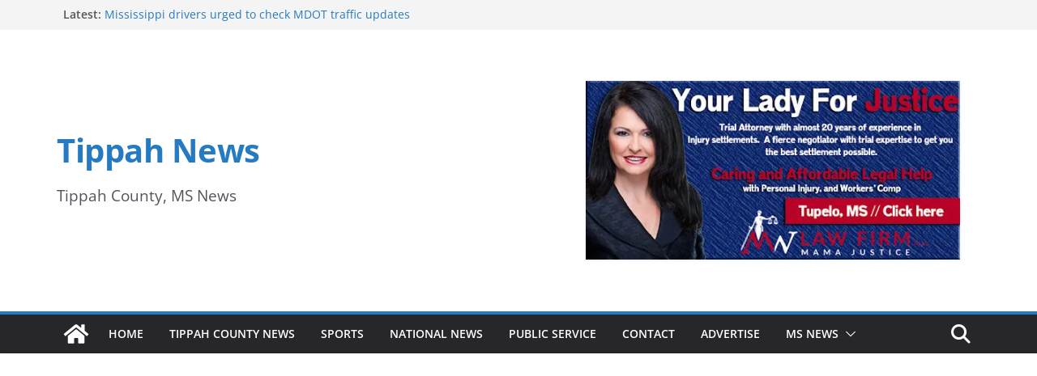

--- FILE ---
content_type: text/html; charset=UTF-8
request_url: https://tippahnews.com/mississippi-news/at-least-11-fatalities-now-being-reported-due-to-sunday-tornadoes-in-mississippi/
body_size: 17770
content:
		<!doctype html>
		<html lang="en-US">
		
<head>

			<meta charset="UTF-8"/>
		<meta name="viewport" content="width=device-width, initial-scale=1">
		<link rel="profile" href="http://gmpg.org/xfn/11"/>
		
	<title>At least 11 fatalities now being reported due to Sunday tornadoes in Mississippi | Tippah News</title>
<link data-rocket-prefetch href="https://fonts.googleapis.com" rel="dns-prefetch">
<link data-rocket-prefetch href="https://www.googletagmanager.com" rel="dns-prefetch">
<link data-rocket-prefetch href="https://pagead2.googlesyndication.com" rel="dns-prefetch">
<link data-rocket-prefetch href="https://www.gstatic.com" rel="dns-prefetch">
<link data-rocket-prefetch href="https://securepubads.g.doubleclick.net" rel="dns-prefetch">
<link data-rocket-prefetch href="https://cdn.onesignal.com" rel="dns-prefetch">
<link data-rocket-prefetch href="https://tippahnews.substack.com" rel="dns-prefetch">
<link data-rocket-prefetch href="https://www.google.com" rel="dns-prefetch">
<link data-rocket-prefetch href="https://2618231f5a4eebc3e190c37270e81727.safeframe.googlesyndication.com" rel="dns-prefetch">
<link data-rocket-prefetch href="https://googleads.g.doubleclick.net" rel="dns-prefetch">
<link data-rocket-preload as="style" href="https://fonts.googleapis.com/css?family=Open%20Sans%3A0&#038;display=swap" rel="preload">
<link href="https://fonts.googleapis.com/css?family=Open%20Sans%3A0&#038;display=swap" media="print" onload="this.media=&#039;all&#039;" rel="stylesheet">
<noscript data-wpr-hosted-gf-parameters=""><link rel="stylesheet" href="https://fonts.googleapis.com/css?family=Open%20Sans%3A0&#038;display=swap"></noscript><link rel="preload" data-rocket-preload as="image" href="https://tippahnews.com/wp-content/uploads/2020/04/EXTREME-DAMAGE-MULTIPLE-DEATHS-800x445.png" fetchpriority="high">
<meta name="dc.title" content="At least 11 fatalities now being reported due to Sunday tornadoes in Mississippi | Tippah News">
<meta name="dc.description" content="MEMA issued their initial damage report on Monday and the numbers in terms of lost life and damage are staggering and heartbreaking. MEMA suggested that these numbers could increase as the day moves on and damage assessments are completed. The Easter Sunday storms claimed the lived of at least 11&hellip;">
<meta name="dc.relation" content="https://tippahnews.com/mississippi-news/at-least-11-fatalities-now-being-reported-due-to-sunday-tornadoes-in-mississippi/">
<meta name="dc.source" content="https://tippahnews.com/">
<meta name="dc.language" content="en_US">
<meta name="description" content="MEMA issued their initial damage report on Monday and the numbers in terms of lost life and damage are staggering and heartbreaking. MEMA suggested that these numbers could increase as the day moves on and damage assessments are completed. The Easter Sunday storms claimed the lived of at least 11&hellip;">
<meta name="robots" content="index, follow, max-snippet:-1, max-image-preview:large, max-video-preview:-1">
<link rel="canonical" href="https://tippahnews.com/mississippi-news/at-least-11-fatalities-now-being-reported-due-to-sunday-tornadoes-in-mississippi/">
<meta property="og:url" content="https://tippahnews.com/mississippi-news/at-least-11-fatalities-now-being-reported-due-to-sunday-tornadoes-in-mississippi/">
<meta property="og:site_name" content="Tippah News">
<meta property="og:locale" content="en_US">
<meta property="og:type" content="article">
<meta property="og:title" content="At least 11 fatalities now being reported due to Sunday tornadoes in Mississippi | Tippah News">
<meta property="og:description" content="MEMA issued their initial damage report on Monday and the numbers in terms of lost life and damage are staggering and heartbreaking. MEMA suggested that these numbers could increase as the day moves on and damage assessments are completed. The Easter Sunday storms claimed the lived of at least 11&hellip;">
<meta property="og:image" content="https://tippahnews.com/wp-content/uploads/2020/04/EXTREME-DAMAGE-MULTIPLE-DEATHS.png">
<meta property="og:image:secure_url" content="https://tippahnews.com/wp-content/uploads/2020/04/EXTREME-DAMAGE-MULTIPLE-DEATHS.png">
<meta property="og:image:width" content="800">
<meta property="og:image:height" content="455">
<meta name="twitter:card" content="summary_large_image">
<meta name="twitter:creator" content="@tippahnews">
<meta name="twitter:title" content="At least 11 fatalities now being reported due to Sunday tornadoes in Mississippi | Tippah News">
<meta name="twitter:description" content="MEMA issued their initial damage report on Monday and the numbers in terms of lost life and damage are staggering and heartbreaking. MEMA suggested that these numbers could increase as the day moves on and damage assessments are completed. The Easter Sunday storms claimed the lived of at least 11&hellip;">
<meta name="twitter:image" content="https://tippahnews.com/wp-content/uploads/2020/04/EXTREME-DAMAGE-MULTIPLE-DEATHS.png">
<link rel='dns-prefetch' href='//fonts.googleapis.com' />
<link href='https://fonts.gstatic.com' crossorigin rel='preconnect' />
<link rel="alternate" type="application/rss+xml" title="Tippah News &raquo; Feed" href="https://tippahnews.com/feed/" />
<link rel="alternate" title="oEmbed (JSON)" type="application/json+oembed" href="https://tippahnews.com/wp-json/oembed/1.0/embed?url=https%3A%2F%2Ftippahnews.com%2Fmississippi-news%2Fat-least-11-fatalities-now-being-reported-due-to-sunday-tornadoes-in-mississippi%2F" />
<link rel="alternate" title="oEmbed (XML)" type="text/xml+oembed" href="https://tippahnews.com/wp-json/oembed/1.0/embed?url=https%3A%2F%2Ftippahnews.com%2Fmississippi-news%2Fat-least-11-fatalities-now-being-reported-due-to-sunday-tornadoes-in-mississippi%2F&#038;format=xml" />
<style id='wp-img-auto-sizes-contain-inline-css' type='text/css'>
img:is([sizes=auto i],[sizes^="auto," i]){contain-intrinsic-size:3000px 1500px}
/*# sourceURL=wp-img-auto-sizes-contain-inline-css */
</style>
<style id='wp-emoji-styles-inline-css' type='text/css'>

	img.wp-smiley, img.emoji {
		display: inline !important;
		border: none !important;
		box-shadow: none !important;
		height: 1em !important;
		width: 1em !important;
		margin: 0 0.07em !important;
		vertical-align: -0.1em !important;
		background: none !important;
		padding: 0 !important;
	}
/*# sourceURL=wp-emoji-styles-inline-css */
</style>
<style id='wp-block-library-inline-css' type='text/css'>
:root{--wp-block-synced-color:#7a00df;--wp-block-synced-color--rgb:122,0,223;--wp-bound-block-color:var(--wp-block-synced-color);--wp-editor-canvas-background:#ddd;--wp-admin-theme-color:#007cba;--wp-admin-theme-color--rgb:0,124,186;--wp-admin-theme-color-darker-10:#006ba1;--wp-admin-theme-color-darker-10--rgb:0,107,160.5;--wp-admin-theme-color-darker-20:#005a87;--wp-admin-theme-color-darker-20--rgb:0,90,135;--wp-admin-border-width-focus:2px}@media (min-resolution:192dpi){:root{--wp-admin-border-width-focus:1.5px}}.wp-element-button{cursor:pointer}:root .has-very-light-gray-background-color{background-color:#eee}:root .has-very-dark-gray-background-color{background-color:#313131}:root .has-very-light-gray-color{color:#eee}:root .has-very-dark-gray-color{color:#313131}:root .has-vivid-green-cyan-to-vivid-cyan-blue-gradient-background{background:linear-gradient(135deg,#00d084,#0693e3)}:root .has-purple-crush-gradient-background{background:linear-gradient(135deg,#34e2e4,#4721fb 50%,#ab1dfe)}:root .has-hazy-dawn-gradient-background{background:linear-gradient(135deg,#faaca8,#dad0ec)}:root .has-subdued-olive-gradient-background{background:linear-gradient(135deg,#fafae1,#67a671)}:root .has-atomic-cream-gradient-background{background:linear-gradient(135deg,#fdd79a,#004a59)}:root .has-nightshade-gradient-background{background:linear-gradient(135deg,#330968,#31cdcf)}:root .has-midnight-gradient-background{background:linear-gradient(135deg,#020381,#2874fc)}:root{--wp--preset--font-size--normal:16px;--wp--preset--font-size--huge:42px}.has-regular-font-size{font-size:1em}.has-larger-font-size{font-size:2.625em}.has-normal-font-size{font-size:var(--wp--preset--font-size--normal)}.has-huge-font-size{font-size:var(--wp--preset--font-size--huge)}.has-text-align-center{text-align:center}.has-text-align-left{text-align:left}.has-text-align-right{text-align:right}.has-fit-text{white-space:nowrap!important}#end-resizable-editor-section{display:none}.aligncenter{clear:both}.items-justified-left{justify-content:flex-start}.items-justified-center{justify-content:center}.items-justified-right{justify-content:flex-end}.items-justified-space-between{justify-content:space-between}.screen-reader-text{border:0;clip-path:inset(50%);height:1px;margin:-1px;overflow:hidden;padding:0;position:absolute;width:1px;word-wrap:normal!important}.screen-reader-text:focus{background-color:#ddd;clip-path:none;color:#444;display:block;font-size:1em;height:auto;left:5px;line-height:normal;padding:15px 23px 14px;text-decoration:none;top:5px;width:auto;z-index:100000}html :where(.has-border-color){border-style:solid}html :where([style*=border-top-color]){border-top-style:solid}html :where([style*=border-right-color]){border-right-style:solid}html :where([style*=border-bottom-color]){border-bottom-style:solid}html :where([style*=border-left-color]){border-left-style:solid}html :where([style*=border-width]){border-style:solid}html :where([style*=border-top-width]){border-top-style:solid}html :where([style*=border-right-width]){border-right-style:solid}html :where([style*=border-bottom-width]){border-bottom-style:solid}html :where([style*=border-left-width]){border-left-style:solid}html :where(img[class*=wp-image-]){height:auto;max-width:100%}:where(figure){margin:0 0 1em}html :where(.is-position-sticky){--wp-admin--admin-bar--position-offset:var(--wp-admin--admin-bar--height,0px)}@media screen and (max-width:600px){html :where(.is-position-sticky){--wp-admin--admin-bar--position-offset:0px}}

/*# sourceURL=wp-block-library-inline-css */
</style><style id='wp-block-list-inline-css' type='text/css'>
ol,ul{box-sizing:border-box}:root :where(.wp-block-list.has-background){padding:1.25em 2.375em}
/*# sourceURL=https://tippahnews.com/wp-includes/blocks/list/style.min.css */
</style>
<style id='wp-block-paragraph-inline-css' type='text/css'>
.is-small-text{font-size:.875em}.is-regular-text{font-size:1em}.is-large-text{font-size:2.25em}.is-larger-text{font-size:3em}.has-drop-cap:not(:focus):first-letter{float:left;font-size:8.4em;font-style:normal;font-weight:100;line-height:.68;margin:.05em .1em 0 0;text-transform:uppercase}body.rtl .has-drop-cap:not(:focus):first-letter{float:none;margin-left:.1em}p.has-drop-cap.has-background{overflow:hidden}:root :where(p.has-background){padding:1.25em 2.375em}:where(p.has-text-color:not(.has-link-color)) a{color:inherit}p.has-text-align-left[style*="writing-mode:vertical-lr"],p.has-text-align-right[style*="writing-mode:vertical-rl"]{rotate:180deg}
/*# sourceURL=https://tippahnews.com/wp-includes/blocks/paragraph/style.min.css */
</style>
<style id='global-styles-inline-css' type='text/css'>
:root{--wp--preset--aspect-ratio--square: 1;--wp--preset--aspect-ratio--4-3: 4/3;--wp--preset--aspect-ratio--3-4: 3/4;--wp--preset--aspect-ratio--3-2: 3/2;--wp--preset--aspect-ratio--2-3: 2/3;--wp--preset--aspect-ratio--16-9: 16/9;--wp--preset--aspect-ratio--9-16: 9/16;--wp--preset--color--black: #000000;--wp--preset--color--cyan-bluish-gray: #abb8c3;--wp--preset--color--white: #ffffff;--wp--preset--color--pale-pink: #f78da7;--wp--preset--color--vivid-red: #cf2e2e;--wp--preset--color--luminous-vivid-orange: #ff6900;--wp--preset--color--luminous-vivid-amber: #fcb900;--wp--preset--color--light-green-cyan: #7bdcb5;--wp--preset--color--vivid-green-cyan: #00d084;--wp--preset--color--pale-cyan-blue: #8ed1fc;--wp--preset--color--vivid-cyan-blue: #0693e3;--wp--preset--color--vivid-purple: #9b51e0;--wp--preset--color--cm-color-1: #257BC1;--wp--preset--color--cm-color-2: #2270B0;--wp--preset--color--cm-color-3: #FFFFFF;--wp--preset--color--cm-color-4: #F9FEFD;--wp--preset--color--cm-color-5: #27272A;--wp--preset--color--cm-color-6: #16181A;--wp--preset--color--cm-color-7: #8F8F8F;--wp--preset--color--cm-color-8: #FFFFFF;--wp--preset--color--cm-color-9: #C7C7C7;--wp--preset--gradient--vivid-cyan-blue-to-vivid-purple: linear-gradient(135deg,rgb(6,147,227) 0%,rgb(155,81,224) 100%);--wp--preset--gradient--light-green-cyan-to-vivid-green-cyan: linear-gradient(135deg,rgb(122,220,180) 0%,rgb(0,208,130) 100%);--wp--preset--gradient--luminous-vivid-amber-to-luminous-vivid-orange: linear-gradient(135deg,rgb(252,185,0) 0%,rgb(255,105,0) 100%);--wp--preset--gradient--luminous-vivid-orange-to-vivid-red: linear-gradient(135deg,rgb(255,105,0) 0%,rgb(207,46,46) 100%);--wp--preset--gradient--very-light-gray-to-cyan-bluish-gray: linear-gradient(135deg,rgb(238,238,238) 0%,rgb(169,184,195) 100%);--wp--preset--gradient--cool-to-warm-spectrum: linear-gradient(135deg,rgb(74,234,220) 0%,rgb(151,120,209) 20%,rgb(207,42,186) 40%,rgb(238,44,130) 60%,rgb(251,105,98) 80%,rgb(254,248,76) 100%);--wp--preset--gradient--blush-light-purple: linear-gradient(135deg,rgb(255,206,236) 0%,rgb(152,150,240) 100%);--wp--preset--gradient--blush-bordeaux: linear-gradient(135deg,rgb(254,205,165) 0%,rgb(254,45,45) 50%,rgb(107,0,62) 100%);--wp--preset--gradient--luminous-dusk: linear-gradient(135deg,rgb(255,203,112) 0%,rgb(199,81,192) 50%,rgb(65,88,208) 100%);--wp--preset--gradient--pale-ocean: linear-gradient(135deg,rgb(255,245,203) 0%,rgb(182,227,212) 50%,rgb(51,167,181) 100%);--wp--preset--gradient--electric-grass: linear-gradient(135deg,rgb(202,248,128) 0%,rgb(113,206,126) 100%);--wp--preset--gradient--midnight: linear-gradient(135deg,rgb(2,3,129) 0%,rgb(40,116,252) 100%);--wp--preset--font-size--small: 13px;--wp--preset--font-size--medium: 16px;--wp--preset--font-size--large: 20px;--wp--preset--font-size--x-large: 24px;--wp--preset--font-size--xx-large: 30px;--wp--preset--font-size--huge: 36px;--wp--preset--font-family--dm-sans: DM Sans, sans-serif;--wp--preset--font-family--public-sans: Public Sans, sans-serif;--wp--preset--font-family--roboto: Roboto, sans-serif;--wp--preset--font-family--segoe-ui: Segoe UI, Arial, sans-serif;--wp--preset--font-family--ibm-plex-serif: IBM Plex Serif, sans-serif;--wp--preset--font-family--inter: Inter, sans-serif;--wp--preset--spacing--20: 0.44rem;--wp--preset--spacing--30: 0.67rem;--wp--preset--spacing--40: 1rem;--wp--preset--spacing--50: 1.5rem;--wp--preset--spacing--60: 2.25rem;--wp--preset--spacing--70: 3.38rem;--wp--preset--spacing--80: 5.06rem;--wp--preset--shadow--natural: 6px 6px 9px rgba(0, 0, 0, 0.2);--wp--preset--shadow--deep: 12px 12px 50px rgba(0, 0, 0, 0.4);--wp--preset--shadow--sharp: 6px 6px 0px rgba(0, 0, 0, 0.2);--wp--preset--shadow--outlined: 6px 6px 0px -3px rgb(255, 255, 255), 6px 6px rgb(0, 0, 0);--wp--preset--shadow--crisp: 6px 6px 0px rgb(0, 0, 0);}:root { --wp--style--global--content-size: 760px;--wp--style--global--wide-size: 1160px; }:where(body) { margin: 0; }.wp-site-blocks > .alignleft { float: left; margin-right: 2em; }.wp-site-blocks > .alignright { float: right; margin-left: 2em; }.wp-site-blocks > .aligncenter { justify-content: center; margin-left: auto; margin-right: auto; }:where(.wp-site-blocks) > * { margin-block-start: 24px; margin-block-end: 0; }:where(.wp-site-blocks) > :first-child { margin-block-start: 0; }:where(.wp-site-blocks) > :last-child { margin-block-end: 0; }:root { --wp--style--block-gap: 24px; }:root :where(.is-layout-flow) > :first-child{margin-block-start: 0;}:root :where(.is-layout-flow) > :last-child{margin-block-end: 0;}:root :where(.is-layout-flow) > *{margin-block-start: 24px;margin-block-end: 0;}:root :where(.is-layout-constrained) > :first-child{margin-block-start: 0;}:root :where(.is-layout-constrained) > :last-child{margin-block-end: 0;}:root :where(.is-layout-constrained) > *{margin-block-start: 24px;margin-block-end: 0;}:root :where(.is-layout-flex){gap: 24px;}:root :where(.is-layout-grid){gap: 24px;}.is-layout-flow > .alignleft{float: left;margin-inline-start: 0;margin-inline-end: 2em;}.is-layout-flow > .alignright{float: right;margin-inline-start: 2em;margin-inline-end: 0;}.is-layout-flow > .aligncenter{margin-left: auto !important;margin-right: auto !important;}.is-layout-constrained > .alignleft{float: left;margin-inline-start: 0;margin-inline-end: 2em;}.is-layout-constrained > .alignright{float: right;margin-inline-start: 2em;margin-inline-end: 0;}.is-layout-constrained > .aligncenter{margin-left: auto !important;margin-right: auto !important;}.is-layout-constrained > :where(:not(.alignleft):not(.alignright):not(.alignfull)){max-width: var(--wp--style--global--content-size);margin-left: auto !important;margin-right: auto !important;}.is-layout-constrained > .alignwide{max-width: var(--wp--style--global--wide-size);}body .is-layout-flex{display: flex;}.is-layout-flex{flex-wrap: wrap;align-items: center;}.is-layout-flex > :is(*, div){margin: 0;}body .is-layout-grid{display: grid;}.is-layout-grid > :is(*, div){margin: 0;}body{padding-top: 0px;padding-right: 0px;padding-bottom: 0px;padding-left: 0px;}a:where(:not(.wp-element-button)){text-decoration: underline;}:root :where(.wp-element-button, .wp-block-button__link){background-color: #32373c;border-width: 0;color: #fff;font-family: inherit;font-size: inherit;font-style: inherit;font-weight: inherit;letter-spacing: inherit;line-height: inherit;padding-top: calc(0.667em + 2px);padding-right: calc(1.333em + 2px);padding-bottom: calc(0.667em + 2px);padding-left: calc(1.333em + 2px);text-decoration: none;text-transform: inherit;}.has-black-color{color: var(--wp--preset--color--black) !important;}.has-cyan-bluish-gray-color{color: var(--wp--preset--color--cyan-bluish-gray) !important;}.has-white-color{color: var(--wp--preset--color--white) !important;}.has-pale-pink-color{color: var(--wp--preset--color--pale-pink) !important;}.has-vivid-red-color{color: var(--wp--preset--color--vivid-red) !important;}.has-luminous-vivid-orange-color{color: var(--wp--preset--color--luminous-vivid-orange) !important;}.has-luminous-vivid-amber-color{color: var(--wp--preset--color--luminous-vivid-amber) !important;}.has-light-green-cyan-color{color: var(--wp--preset--color--light-green-cyan) !important;}.has-vivid-green-cyan-color{color: var(--wp--preset--color--vivid-green-cyan) !important;}.has-pale-cyan-blue-color{color: var(--wp--preset--color--pale-cyan-blue) !important;}.has-vivid-cyan-blue-color{color: var(--wp--preset--color--vivid-cyan-blue) !important;}.has-vivid-purple-color{color: var(--wp--preset--color--vivid-purple) !important;}.has-cm-color-1-color{color: var(--wp--preset--color--cm-color-1) !important;}.has-cm-color-2-color{color: var(--wp--preset--color--cm-color-2) !important;}.has-cm-color-3-color{color: var(--wp--preset--color--cm-color-3) !important;}.has-cm-color-4-color{color: var(--wp--preset--color--cm-color-4) !important;}.has-cm-color-5-color{color: var(--wp--preset--color--cm-color-5) !important;}.has-cm-color-6-color{color: var(--wp--preset--color--cm-color-6) !important;}.has-cm-color-7-color{color: var(--wp--preset--color--cm-color-7) !important;}.has-cm-color-8-color{color: var(--wp--preset--color--cm-color-8) !important;}.has-cm-color-9-color{color: var(--wp--preset--color--cm-color-9) !important;}.has-black-background-color{background-color: var(--wp--preset--color--black) !important;}.has-cyan-bluish-gray-background-color{background-color: var(--wp--preset--color--cyan-bluish-gray) !important;}.has-white-background-color{background-color: var(--wp--preset--color--white) !important;}.has-pale-pink-background-color{background-color: var(--wp--preset--color--pale-pink) !important;}.has-vivid-red-background-color{background-color: var(--wp--preset--color--vivid-red) !important;}.has-luminous-vivid-orange-background-color{background-color: var(--wp--preset--color--luminous-vivid-orange) !important;}.has-luminous-vivid-amber-background-color{background-color: var(--wp--preset--color--luminous-vivid-amber) !important;}.has-light-green-cyan-background-color{background-color: var(--wp--preset--color--light-green-cyan) !important;}.has-vivid-green-cyan-background-color{background-color: var(--wp--preset--color--vivid-green-cyan) !important;}.has-pale-cyan-blue-background-color{background-color: var(--wp--preset--color--pale-cyan-blue) !important;}.has-vivid-cyan-blue-background-color{background-color: var(--wp--preset--color--vivid-cyan-blue) !important;}.has-vivid-purple-background-color{background-color: var(--wp--preset--color--vivid-purple) !important;}.has-cm-color-1-background-color{background-color: var(--wp--preset--color--cm-color-1) !important;}.has-cm-color-2-background-color{background-color: var(--wp--preset--color--cm-color-2) !important;}.has-cm-color-3-background-color{background-color: var(--wp--preset--color--cm-color-3) !important;}.has-cm-color-4-background-color{background-color: var(--wp--preset--color--cm-color-4) !important;}.has-cm-color-5-background-color{background-color: var(--wp--preset--color--cm-color-5) !important;}.has-cm-color-6-background-color{background-color: var(--wp--preset--color--cm-color-6) !important;}.has-cm-color-7-background-color{background-color: var(--wp--preset--color--cm-color-7) !important;}.has-cm-color-8-background-color{background-color: var(--wp--preset--color--cm-color-8) !important;}.has-cm-color-9-background-color{background-color: var(--wp--preset--color--cm-color-9) !important;}.has-black-border-color{border-color: var(--wp--preset--color--black) !important;}.has-cyan-bluish-gray-border-color{border-color: var(--wp--preset--color--cyan-bluish-gray) !important;}.has-white-border-color{border-color: var(--wp--preset--color--white) !important;}.has-pale-pink-border-color{border-color: var(--wp--preset--color--pale-pink) !important;}.has-vivid-red-border-color{border-color: var(--wp--preset--color--vivid-red) !important;}.has-luminous-vivid-orange-border-color{border-color: var(--wp--preset--color--luminous-vivid-orange) !important;}.has-luminous-vivid-amber-border-color{border-color: var(--wp--preset--color--luminous-vivid-amber) !important;}.has-light-green-cyan-border-color{border-color: var(--wp--preset--color--light-green-cyan) !important;}.has-vivid-green-cyan-border-color{border-color: var(--wp--preset--color--vivid-green-cyan) !important;}.has-pale-cyan-blue-border-color{border-color: var(--wp--preset--color--pale-cyan-blue) !important;}.has-vivid-cyan-blue-border-color{border-color: var(--wp--preset--color--vivid-cyan-blue) !important;}.has-vivid-purple-border-color{border-color: var(--wp--preset--color--vivid-purple) !important;}.has-cm-color-1-border-color{border-color: var(--wp--preset--color--cm-color-1) !important;}.has-cm-color-2-border-color{border-color: var(--wp--preset--color--cm-color-2) !important;}.has-cm-color-3-border-color{border-color: var(--wp--preset--color--cm-color-3) !important;}.has-cm-color-4-border-color{border-color: var(--wp--preset--color--cm-color-4) !important;}.has-cm-color-5-border-color{border-color: var(--wp--preset--color--cm-color-5) !important;}.has-cm-color-6-border-color{border-color: var(--wp--preset--color--cm-color-6) !important;}.has-cm-color-7-border-color{border-color: var(--wp--preset--color--cm-color-7) !important;}.has-cm-color-8-border-color{border-color: var(--wp--preset--color--cm-color-8) !important;}.has-cm-color-9-border-color{border-color: var(--wp--preset--color--cm-color-9) !important;}.has-vivid-cyan-blue-to-vivid-purple-gradient-background{background: var(--wp--preset--gradient--vivid-cyan-blue-to-vivid-purple) !important;}.has-light-green-cyan-to-vivid-green-cyan-gradient-background{background: var(--wp--preset--gradient--light-green-cyan-to-vivid-green-cyan) !important;}.has-luminous-vivid-amber-to-luminous-vivid-orange-gradient-background{background: var(--wp--preset--gradient--luminous-vivid-amber-to-luminous-vivid-orange) !important;}.has-luminous-vivid-orange-to-vivid-red-gradient-background{background: var(--wp--preset--gradient--luminous-vivid-orange-to-vivid-red) !important;}.has-very-light-gray-to-cyan-bluish-gray-gradient-background{background: var(--wp--preset--gradient--very-light-gray-to-cyan-bluish-gray) !important;}.has-cool-to-warm-spectrum-gradient-background{background: var(--wp--preset--gradient--cool-to-warm-spectrum) !important;}.has-blush-light-purple-gradient-background{background: var(--wp--preset--gradient--blush-light-purple) !important;}.has-blush-bordeaux-gradient-background{background: var(--wp--preset--gradient--blush-bordeaux) !important;}.has-luminous-dusk-gradient-background{background: var(--wp--preset--gradient--luminous-dusk) !important;}.has-pale-ocean-gradient-background{background: var(--wp--preset--gradient--pale-ocean) !important;}.has-electric-grass-gradient-background{background: var(--wp--preset--gradient--electric-grass) !important;}.has-midnight-gradient-background{background: var(--wp--preset--gradient--midnight) !important;}.has-small-font-size{font-size: var(--wp--preset--font-size--small) !important;}.has-medium-font-size{font-size: var(--wp--preset--font-size--medium) !important;}.has-large-font-size{font-size: var(--wp--preset--font-size--large) !important;}.has-x-large-font-size{font-size: var(--wp--preset--font-size--x-large) !important;}.has-xx-large-font-size{font-size: var(--wp--preset--font-size--xx-large) !important;}.has-huge-font-size{font-size: var(--wp--preset--font-size--huge) !important;}.has-dm-sans-font-family{font-family: var(--wp--preset--font-family--dm-sans) !important;}.has-public-sans-font-family{font-family: var(--wp--preset--font-family--public-sans) !important;}.has-roboto-font-family{font-family: var(--wp--preset--font-family--roboto) !important;}.has-segoe-ui-font-family{font-family: var(--wp--preset--font-family--segoe-ui) !important;}.has-ibm-plex-serif-font-family{font-family: var(--wp--preset--font-family--ibm-plex-serif) !important;}.has-inter-font-family{font-family: var(--wp--preset--font-family--inter) !important;}
/*# sourceURL=global-styles-inline-css */
</style>

<link rel='stylesheet' id='crp-style-rounded-thumbs-css' href='https://tippahnews.com/wp-content/plugins/contextual-related-posts/css/rounded-thumbs.min.css?ver=4.1.0' type='text/css' media='all' />
<style id='crp-style-rounded-thumbs-inline-css' type='text/css'>

			.crp_related.crp-rounded-thumbs a {
				width: 150px;
                height: 150px;
				text-decoration: none;
			}
			.crp_related.crp-rounded-thumbs img {
				max-width: 150px;
				margin: auto;
			}
			.crp_related.crp-rounded-thumbs .crp_title {
				width: 100%;
			}
			
/*# sourceURL=crp-style-rounded-thumbs-inline-css */
</style>
<link rel='stylesheet' id='colormag_style-css' href='https://tippahnews.com/wp-content/themes/colormag/style.css?ver=4.1.2' type='text/css' media='all' />
<style id='colormag_style-inline-css' type='text/css'>
body{color:#444444;}.cm-posts .post{box-shadow:0px 0px 2px 0px #E4E4E7;}body,
			button,
			input,
			select,
			textarea,
			blockquote p,
			.entry-meta,
			.cm-entry-button,
			dl,
			.previous a,
			.next a,
			.nav-previous a,
			.nav-next a,
			#respond h3#reply-title #cancel-comment-reply-link,
			#respond form input[type="text"],
			#respond form textarea,
			.cm-secondary .widget,
			.cm-error-404 .widget,
			.cm-entry-summary p{font-family:Open Sans;}h1 ,h2, h3, h4, h5, h6{font-family:Open Sans;}@media screen and (min-width: 992px) {.cm-primary{width:70%;}}.colormag-button,
			input[type="reset"],
			input[type="button"],
			input[type="submit"],
			button,
			.cm-entry-button span,
			.wp-block-button .wp-block-button__link{color:#ffffff;}.cm-content{background-color:#ffffff;background-size:contain;}.cm-header .cm-menu-toggle svg,
			.cm-header .cm-menu-toggle svg{fill:#fff;}.cm-footer-bar-area .cm-footer-bar__2 a{color:#207daf;}body{color:#444444;}.cm-posts .post{box-shadow:0px 0px 2px 0px #E4E4E7;}body,
			button,
			input,
			select,
			textarea,
			blockquote p,
			.entry-meta,
			.cm-entry-button,
			dl,
			.previous a,
			.next a,
			.nav-previous a,
			.nav-next a,
			#respond h3#reply-title #cancel-comment-reply-link,
			#respond form input[type="text"],
			#respond form textarea,
			.cm-secondary .widget,
			.cm-error-404 .widget,
			.cm-entry-summary p{font-family:Open Sans;}h1 ,h2, h3, h4, h5, h6{font-family:Open Sans;}@media screen and (min-width: 992px) {.cm-primary{width:70%;}}.colormag-button,
			input[type="reset"],
			input[type="button"],
			input[type="submit"],
			button,
			.cm-entry-button span,
			.wp-block-button .wp-block-button__link{color:#ffffff;}.cm-content{background-color:#ffffff;background-size:contain;}.cm-header .cm-menu-toggle svg,
			.cm-header .cm-menu-toggle svg{fill:#fff;}.cm-footer-bar-area .cm-footer-bar__2 a{color:#207daf;}.cm-header-builder .cm-header-buttons .cm-header-button .cm-button{background-color:#207daf;}.cm-header-builder .cm-header-top-row{background-color:#f4f4f5;}.cm-header-builder .cm-primary-nav .sub-menu, .cm-header-builder .cm-primary-nav .children{background-color:#232323;background-size:contain;}.cm-header-builder nav.cm-secondary-nav ul.sub-menu, .cm-header-builder .cm-secondary-nav .children{background-color:#232323;background-size:contain;}.cm-footer-builder .cm-footer-bottom-row{border-color:#3F3F46;}:root{--top-grid-columns: 4;
			--main-grid-columns: 4;
			--bottom-grid-columns: 2;
			}.cm-footer-builder .cm-footer-bottom-row .cm-footer-col{flex-direction: column;}.cm-footer-builder .cm-footer-main-row .cm-footer-col{flex-direction: column;}.cm-footer-builder .cm-footer-top-row .cm-footer-col{flex-direction: column;} :root{--cm-color-1: #257BC1;--cm-color-2: #2270B0;--cm-color-3: #FFFFFF;--cm-color-4: #F9FEFD;--cm-color-5: #27272A;--cm-color-6: #16181A;--cm-color-7: #8F8F8F;--cm-color-8: #FFFFFF;--cm-color-9: #C7C7C7;}:root {--wp--preset--color--cm-color-1:#257BC1;--wp--preset--color--cm-color-2:#2270B0;--wp--preset--color--cm-color-3:#FFFFFF;--wp--preset--color--cm-color-4:#F9FEFD;--wp--preset--color--cm-color-5:#27272A;--wp--preset--color--cm-color-6:#16181A;--wp--preset--color--cm-color-7:#8F8F8F;--wp--preset--color--cm-color-8:#FFFFFF;--wp--preset--color--cm-color-9:#C7C7C7;}:root {--e-global-color-cmcolor1: #257BC1;--e-global-color-cmcolor2: #2270B0;--e-global-color-cmcolor3: #FFFFFF;--e-global-color-cmcolor4: #F9FEFD;--e-global-color-cmcolor5: #27272A;--e-global-color-cmcolor6: #16181A;--e-global-color-cmcolor7: #8F8F8F;--e-global-color-cmcolor8: #FFFFFF;--e-global-color-cmcolor9: #C7C7C7;}
/*# sourceURL=colormag_style-inline-css */
</style>
<link rel='stylesheet' id='colormag_child_style-css' href='https://tippahnews.com/wp-content/themes/colormag-child/style.css?ver=1.1.1' type='text/css' media='all' />
<link rel='stylesheet' id='font-awesome-all-css' href='https://tippahnews.com/wp-content/themes/colormag/inc/customizer/customind/assets/fontawesome/v6/css/all.min.css?ver=6.2.4' type='text/css' media='all' />

<link rel='stylesheet' id='font-awesome-4-css' href='https://tippahnews.com/wp-content/themes/colormag/assets/library/font-awesome/css/v4-shims.min.css?ver=4.7.0' type='text/css' media='all' />
<link rel='stylesheet' id='colormag-font-awesome-6-css' href='https://tippahnews.com/wp-content/themes/colormag/inc/customizer/customind/assets/fontawesome/v6/css/all.min.css?ver=6.2.4' type='text/css' media='all' />
<link rel='stylesheet' id='meks-ads-widget-css' href='https://tippahnews.com/wp-content/plugins/meks-easy-ads-widget/css/style.css?ver=2.0.9' type='text/css' media='all' />
<style id='rocket-lazyload-inline-css' type='text/css'>
.rll-youtube-player{position:relative;padding-bottom:56.23%;height:0;overflow:hidden;max-width:100%;}.rll-youtube-player:focus-within{outline: 2px solid currentColor;outline-offset: 5px;}.rll-youtube-player iframe{position:absolute;top:0;left:0;width:100%;height:100%;z-index:100;background:0 0}.rll-youtube-player img{bottom:0;display:block;left:0;margin:auto;max-width:100%;width:100%;position:absolute;right:0;top:0;border:none;height:auto;-webkit-transition:.4s all;-moz-transition:.4s all;transition:.4s all}.rll-youtube-player img:hover{-webkit-filter:brightness(75%)}.rll-youtube-player .play{height:100%;width:100%;left:0;top:0;position:absolute;background:url(https://tippahnews.com/wp-content/plugins/wp-rocket/assets/img/youtube.png) no-repeat center;background-color: transparent !important;cursor:pointer;border:none;}.wp-embed-responsive .wp-has-aspect-ratio .rll-youtube-player{position:absolute;padding-bottom:0;width:100%;height:100%;top:0;bottom:0;left:0;right:0}
/*# sourceURL=rocket-lazyload-inline-css */
</style>
<script type="text/javascript" src="https://tippahnews.com/wp-includes/js/jquery/jquery.min.js?ver=3.7.1" id="jquery-core-js"></script>
<script type="text/javascript" src="https://tippahnews.com/wp-includes/js/jquery/jquery-migrate.min.js?ver=3.4.1" id="jquery-migrate-js"></script>
<link rel="https://api.w.org/" href="https://tippahnews.com/wp-json/" /><link rel="alternate" title="JSON" type="application/json" href="https://tippahnews.com/wp-json/wp/v2/posts/6139" /><script data-ad-client="ca-pub-8774944041949671" async src="https://pagead2.googlesyndication.com/pagead/js/adsbygoogle.js"></script>
<script async src="https://securepubads.g.doubleclick.net/tag/js/gpt.js"></script>
<script>
window.googletag = window.googletag || {cmd: []};

googletag.cmd.push(function() {
var vsAdSlot1 = googletag.defineSlot(
	'/' + '21880200239' + '/' + 'com.tippahnews.leaderboard1',
        [[300,50],[300,75],[300,100],[300,250],[320,50],[320,100],[250,250],[200,200],[336,280],[468,60],[728,90],[970,90],[970,250]],
        'vs-ads-leaderboard1' )
        .addService(googletag.pubads());

var vsMapping1 = googletag.sizeMapping()
  .addSize([970, 0], [[970, 250], [970, 90], [728, 90], [468, 60]])
  .addSize([728, 0], [[728, 90], [468, 60]])
  .addSize([468, 0], [[468, 60], [336, 280], [300, 250], [320, 100], [320, 50], [300, 100], [300, 75], [300, 50], [250, 250], [200, 200]])
  .addSize([336, 0], [[336, 280], [300, 250], [320, 100], [320, 50], [300, 100], [300, 75], [300, 50], [250, 250], [200, 200]])
  .addSize([320, 0], [[300, 250], [320, 100], [320, 50], [300, 100], [300, 75], [300, 50], [250, 250], [200, 200]])
  .addSize([300, 0], [[300, 250], [300, 100], [300, 75], [300, 50], [250, 250], [200, 200]])
  .addSize([0, 0], [[300, 250], [320, 100], [320, 50], [300, 100], [300, 75], [300, 50], [250, 250], [200, 200]])
  .build();

vsAdSlot1.defineSizeMapping(vsMapping1);
var vsAdSlot2 = googletag.defineSlot(
	'/' + '21880200239' + '/' + 'com.tippahnews.leaderboard2',
        [[300,50],[300,75],[300,100],[300,250],[320,50],[320,100],[250,250],[200,200],[336,280],[468,60],[728,90],[970,90],[970,250]],
        'vs-ads-leaderboard2' )
        .addService(googletag.pubads());

var vsMapping2 = googletag.sizeMapping()
  .addSize([970, 0], [[970, 250], [970, 90], [728, 90], [468, 60]])
  .addSize([728, 0], [[728, 90], [468, 60]])
  .addSize([468, 0], [[468, 60], [336, 280], [300, 250], [320, 100], [320, 50], [300, 100], [300, 75], [300, 50], [250, 250], [200, 200]])
  .addSize([336, 0], [[336, 280], [300, 250], [320, 100], [320, 50], [300, 100], [300, 75], [300, 50], [250, 250], [200, 200]])
  .addSize([320, 0], [[300, 250], [320, 100], [320, 50], [300, 100], [300, 75], [300, 50], [250, 250], [200, 200]])
  .addSize([300, 0], [[300, 250], [300, 100], [300, 75], [300, 50], [250, 250], [200, 200]])
  .addSize([0, 0], [[300, 250], [320, 100], [320, 50], [300, 100], [300, 75], [300, 50], [250, 250], [200, 200]])
  .build();

vsAdSlot2.defineSizeMapping(vsMapping2);
var vsAdSlot3 = googletag.defineSlot(
	'/' + '21880200239' + '/' + 'com.tippahnews.leaderboard3',
        [[300,50],[300,75],[300,100],[300,250],[320,50],[320,100],[250,250],[200,200],[336,280],[468,60],[728,90],[970,90],[970,250]],
        'vs-ads-leaderboard3' )
        .addService(googletag.pubads());

var vsMapping3 = googletag.sizeMapping()
  .addSize([970, 0], [[970, 250], [970, 90], [728, 90], [468, 60]])
  .addSize([728, 0], [[728, 90], [468, 60]])
  .addSize([468, 0], [[468, 60], [336, 280], [300, 250], [320, 100], [320, 50], [300, 100], [300, 75], [300, 50], [250, 250], [200, 200]])
  .addSize([336, 0], [[336, 280], [300, 250], [320, 100], [320, 50], [300, 100], [300, 75], [300, 50], [250, 250], [200, 200]])
  .addSize([320, 0], [[300, 250], [320, 100], [320, 50], [300, 100], [300, 75], [300, 50], [250, 250], [200, 200]])
  .addSize([300, 0], [[300, 250], [300, 100], [300, 75], [300, 50], [250, 250], [200, 200]])
  .addSize([0, 0], [[300, 250], [320, 100], [320, 50], [300, 100], [300, 75], [300, 50], [250, 250], [200, 200]])
  .build();

vsAdSlot3.defineSizeMapping(vsMapping3);
var vsAdSlot4 = googletag.defineSlot(
	'/' + '21880200239' + '/' + 'com.tippahnews.leaderboard4',
        [[300,50],[300,75],[300,100],[300,250],[320,50],[320,100],[250,250],[200,200],[336,280],[468,60],[728,90],[970,90],[970,250]],
        'vs-ads-leaderboard4' )
        .addService(googletag.pubads());

var vsMapping4 = googletag.sizeMapping()
  .addSize([970, 0], [[970, 250], [970, 90], [728, 90], [468, 60]])
  .addSize([728, 0], [[728, 90], [468, 60]])
  .addSize([468, 0], [[468, 60], [336, 280], [300, 250], [320, 100], [320, 50], [300, 100], [300, 75], [300, 50], [250, 250], [200, 200]])
  .addSize([336, 0], [[336, 280], [300, 250], [320, 100], [320, 50], [300, 100], [300, 75], [300, 50], [250, 250], [200, 200]])
  .addSize([320, 0], [[300, 250], [320, 100], [320, 50], [300, 100], [300, 75], [300, 50], [250, 250], [200, 200]])
  .addSize([300, 0], [[300, 250], [300, 100], [300, 75], [300, 50], [250, 250], [200, 200]])
  .addSize([0, 0], [[300, 250], [320, 100], [320, 50], [300, 100], [300, 75], [300, 50], [250, 250], [200, 200]])
  .build();

vsAdSlot4.defineSizeMapping(vsMapping4);
var vsAdSlot5 = googletag.defineSlot(
	'/' + '21880200239' + '/' + 'com.tippahnews.leaderboard5',
        [[300,50],[300,75],[300,100],[300,250],[320,50],[320,100],[250,250],[200,200],[336,280],[468,60],[728,90],[970,90],[970,250]],
        'vs-ads-leaderboard5' )
        .addService(googletag.pubads());

var vsMapping5 = googletag.sizeMapping()
  .addSize([970, 0], [[970, 250], [970, 90], [728, 90], [468, 60]])
  .addSize([728, 0], [[728, 90], [468, 60]])
  .addSize([468, 0], [[468, 60], [336, 280], [300, 250], [320, 100], [320, 50], [300, 100], [300, 75], [300, 50], [250, 250], [200, 200]])
  .addSize([336, 0], [[336, 280], [300, 250], [320, 100], [320, 50], [300, 100], [300, 75], [300, 50], [250, 250], [200, 200]])
  .addSize([320, 0], [[300, 250], [320, 100], [320, 50], [300, 100], [300, 75], [300, 50], [250, 250], [200, 200]])
  .addSize([300, 0], [[300, 250], [300, 100], [300, 75], [300, 50], [250, 250], [200, 200]])
  .addSize([0, 0], [[300, 250], [320, 100], [320, 50], [300, 100], [300, 75], [300, 50], [250, 250], [200, 200]])
  .build();

vsAdSlot5.defineSizeMapping(vsMapping5);

  googletag.pubads().enableSingleRequest();
  googletag.pubads().collapseEmptyDivs();
  googletag.enableServices();
});
</script>      <meta name="onesignal" content="wordpress-plugin"/>
            <script>

      window.OneSignalDeferred = window.OneSignalDeferred || [];

      OneSignalDeferred.push(function(OneSignal) {
        var oneSignal_options = {};
        window._oneSignalInitOptions = oneSignal_options;

        oneSignal_options['serviceWorkerParam'] = { scope: '/' };
oneSignal_options['serviceWorkerPath'] = 'OneSignalSDKWorker.js.php';

        OneSignal.Notifications.setDefaultUrl("https://tippahnews.com");

        oneSignal_options['wordpress'] = true;
oneSignal_options['appId'] = '292ef0d4-0828-49c9-812c-89c19b8b313a';
oneSignal_options['allowLocalhostAsSecureOrigin'] = true;
oneSignal_options['welcomeNotification'] = { };
oneSignal_options['welcomeNotification']['title'] = "";
oneSignal_options['welcomeNotification']['message'] = "";
oneSignal_options['path'] = "https://tippahnews.com/wp-content/plugins/onesignal-free-web-push-notifications/sdk_files/";
oneSignal_options['safari_web_id'] = "web.onesignal.auto.59acb98d-1515-493b-98a5-7443c569eebc";
oneSignal_options['promptOptions'] = { };
oneSignal_options['notifyButton'] = { };
oneSignal_options['notifyButton']['enable'] = true;
oneSignal_options['notifyButton']['position'] = 'bottom-left';
oneSignal_options['notifyButton']['theme'] = 'default';
oneSignal_options['notifyButton']['size'] = 'medium';
oneSignal_options['notifyButton']['showCredit'] = true;
oneSignal_options['notifyButton']['text'] = {};
              OneSignal.init(window._oneSignalInitOptions);
              OneSignal.Slidedown.promptPush()      });

      function documentInitOneSignal() {
        var oneSignal_elements = document.getElementsByClassName("OneSignal-prompt");

        var oneSignalLinkClickHandler = function(event) { OneSignal.Notifications.requestPermission(); event.preventDefault(); };        for(var i = 0; i < oneSignal_elements.length; i++)
          oneSignal_elements[i].addEventListener('click', oneSignalLinkClickHandler, false);
      }

      if (document.readyState === 'complete') {
           documentInitOneSignal();
      }
      else {
           window.addEventListener("load", function(event){
               documentInitOneSignal();
          });
      }
    </script>
<style class='wp-fonts-local' type='text/css'>
@font-face{font-family:"DM Sans";font-style:normal;font-weight:100 900;font-display:fallback;src:url('https://fonts.gstatic.com/s/dmsans/v15/rP2Hp2ywxg089UriCZOIHTWEBlw.woff2') format('woff2');}
@font-face{font-family:"Public Sans";font-style:normal;font-weight:100 900;font-display:fallback;src:url('https://fonts.gstatic.com/s/publicsans/v15/ijwOs5juQtsyLLR5jN4cxBEoRDf44uE.woff2') format('woff2');}
@font-face{font-family:Roboto;font-style:normal;font-weight:100 900;font-display:fallback;src:url('https://fonts.gstatic.com/s/roboto/v30/KFOjCnqEu92Fr1Mu51TjASc6CsE.woff2') format('woff2');}
@font-face{font-family:"IBM Plex Serif";font-style:normal;font-weight:400;font-display:fallback;src:url('https://tippahnews.com/wp-content/themes/colormag/assets/fonts/IBMPlexSerif-Regular.woff2') format('woff2');}
@font-face{font-family:"IBM Plex Serif";font-style:normal;font-weight:700;font-display:fallback;src:url('https://tippahnews.com/wp-content/themes/colormag/assets/fonts/IBMPlexSerif-Bold.woff2') format('woff2');}
@font-face{font-family:"IBM Plex Serif";font-style:normal;font-weight:600;font-display:fallback;src:url('https://tippahnews.com/wp-content/themes/colormag/assets/fonts/IBMPlexSerif-SemiBold.woff2') format('woff2');}
@font-face{font-family:Inter;font-style:normal;font-weight:400;font-display:fallback;src:url('https://tippahnews.com/wp-content/themes/colormag/assets/fonts/Inter-Regular.woff2') format('woff2');}
</style>
<link rel="icon" href="https://tippahnews.com/wp-content/uploads/2020/08/M-150x150.png" sizes="32x32" />
<link rel="icon" href="https://tippahnews.com/wp-content/uploads/2020/08/M-300x300.png" sizes="192x192" />
<link rel="apple-touch-icon" href="https://tippahnews.com/wp-content/uploads/2020/08/M-300x300.png" />
<meta name="msapplication-TileImage" content="https://tippahnews.com/wp-content/uploads/2020/08/M-300x300.png" />
		<style type="text/css" id="wp-custom-css">
			/* --- UNIVERSAL CLEAN-UP FOR ALL SITES --- */

/* 1. TEXT: Make it large, dark, and easy to read (Like Darkhorse) */
body, p, .entry-content {
    font-size: 19px !important;
    line-height: 1.8 !important; /* more space between lines */
    color: #222222; /* softer black */
}

/* 2. HEADLINES: Bold and spaced out */
h1, h2, h3, .entry-title {
    font-weight: 700 !important;
    letter-spacing: -0.5px;
    margin-bottom: 15px !important;
    line-height: 1.2 !important;
}

h1.entry-title {
    font-size: 36px !important; /* Main cinematic headline */
}

h2 {
    font-size: 28px !important; /* Sub-headers */
}

/* 3. IMAGES: Stop them from looking "jumbled" */
/* This forces images to take up the full width of their container, 
   preventing text from wrapping awkwardly around small thumbnails. */
img {
    max-width: 100%;
    height: auto;
}
.wp-post-image, .post-thumbnail img {
    width: 100%; /* Force featured images to look cinematic/wide */
    margin-bottom: 20px;
}

/* 4. SPACING: Separate the articles */
article, .post, .type-post {
    margin-bottom: 60px !important; /* Big gap between stories */
    padding-bottom: 40px !important;
    border-bottom: 1px solid #eeeeee; /* Clean separator line */
}

/* 5. SIDEBAR: Clean up the widgets */
.widget {
    margin-bottom: 40px !important;
}
.widget-title {
    border-bottom: 2px solid #000;
    padding-bottom: 10px;
    margin-bottom: 20px;
}

/* --- MOBILE SPECIFIC FIXES --- */
@media only screen and (max-width: 768px) {

    /* 1. PREVENT TEXT TOUCHING THE EDGE OF THE PHONE */
    body, .entry-content, article {
        padding-left: 15px !important;
        padding-right: 15px !important;
        overflow-x: hidden; /* Stops side-scrolling glitches */
    }

    /* 2. SCALE DOWN HEADLINES FOR MOBILE */
    /* Huge desktop fonts look messy on phones. This creates hierarchy. */
    h1.entry-title {
        font-size: 26px !important; 
        line-height: 1.3 !important;
        margin-bottom: 10px !important;
    }
    
    h2 {
        font-size: 22px !important;
    }

    /* 3. FIX THE "METADATA" CLUTTER */
    /* This targets the "Date | Author | Category" line. 
       It often wraps into 3 ugly lines on mobile. This makes it smaller. */
    .entry-meta, .post-meta {
        font-size: 12px !important;
        line-height: 1.5 !important;
        color: #888;
        margin-bottom: 15px;
    }

    /* 4. FORCE IMAGES TO STACK */
    /* This ensures images are always on TOP of the text, not squeezed to the side. */
    .post-thumbnail, .entry-content img {
        float: none !important;
        display: block !important;
        margin: 0 auto 15px auto !important;
        width: 100% !important;
    }
}		</style>
		
<script async src='https://www.googletagmanager.com/gtag/js?id=G-09QND0Y2GQ'></script><script>
window.dataLayer = window.dataLayer || [];
function gtag(){dataLayer.push(arguments);}gtag('js', new Date());
gtag('set', 'cookie_domain', 'auto');
gtag('set', 'cookie_flags', 'SameSite=None;Secure');
window.addEventListener('load', function () {
    var links = document.querySelectorAll('a');
    for (let i = 0; i < links.length; i++) {
        links[i].addEventListener('click', function(e) {
            var n = this.href.includes('tippahnews.com');
            if (n == false) {
                gtag('event', 'click', {'event_category': 'external links','event_label' : this.href});
            }
        });
        }
    });
    
 gtag('config', 'G-09QND0Y2GQ' , {'custom_map': {'dimension1': 'cd_author','dimension2': 'cd_categories','dimension3': 'cd_tags',}, });

gtag('event', 'Authors', {'cd_author': 'Jon Ross Myers', 'non_interaction': true});
gtag('event', 'Categories', {'cd_categories': 'Mississippi News', 'non_interaction': true});
gtag('event', 'Tags', {'cd_tags': 'tornado damage', 'non_interaction': true});
</script>
<noscript><style id="rocket-lazyload-nojs-css">.rll-youtube-player, [data-lazy-src]{display:none !important;}</style></noscript>
<style id="rocket-lazyrender-inline-css">[data-wpr-lazyrender] {content-visibility: auto;}</style></head>

<body class="wp-singular post-template-default single single-post postid-6139 single-format-standard wp-embed-responsive wp-theme-colormag wp-child-theme-colormag-child cm-header-layout-1 adv-style-1 cm-normal-container cm-no-sidebar wide cm-started-content">




		<div  id="page" class="hfeed site">
				<a class="skip-link screen-reader-text" href="#main">Skip to content</a>
		

			<header  id="cm-masthead" class="cm-header cm-layout-1 cm-layout-1-style-1 cm-full-width">
		
		
				<div  class="cm-top-bar">
					<div  class="cm-container">
						<div class="cm-row">
							<div class="cm-top-bar__1">
				
		<div class="breaking-news">
			<strong class="breaking-news-latest">Latest:</strong>

			<ul class="newsticker">
									<li>
						<a href="https://tippahnews.com/local-news/tupelo-issues-winter-weather-safety-advisory-amid-dangerous-road-conditions/" title="Tupelo issues winter weather safety advisory amid dangerous road conditions">
							Tupelo issues winter weather safety advisory amid dangerous road conditions						</a>
					</li>
									<li>
						<a href="https://tippahnews.com/local-news/national-weather-service-warns-of-dangerous-ice-and-snow-conditions-in-tennessee/" title="National Weather Service Warns of Dangerous Ice and Snow Conditions in Tennessee">
							National Weather Service Warns of Dangerous Ice and Snow Conditions in Tennessee						</a>
					</li>
									<li>
						<a href="https://tippahnews.com/local-news/arctic-air-brings-cold-wind-chills-to-mid-south-with-some-areas-in-single-digits/" title="Arctic air brings cold wind chills to Mid-South, with some areas in single digits">
							Arctic air brings cold wind chills to Mid-South, with some areas in single digits						</a>
					</li>
									<li>
						<a href="https://tippahnews.com/local-news/mississippi-department-of-human-services-monitors-weather-conditions/" title="Mississippi Department of Human Services Monitors Weather Conditions">
							Mississippi Department of Human Services Monitors Weather Conditions						</a>
					</li>
									<li>
						<a href="https://tippahnews.com/local-news/mississippi-drivers-urged-to-check-mdot-traffic-updates-before-winter-travel/" title="Mississippi drivers urged to check MDOT traffic updates before winter travel">
							Mississippi drivers urged to check MDOT traffic updates before winter travel						</a>
					</li>
							</ul>
		</div>

									</div>

							<div class="cm-top-bar__2">
											</div>
						</div>
					</div>
				</div>

				
				<div  class="cm-main-header">
		
		
	<div id="cm-header-1" class="cm-header-1">
		<div class="cm-container">
			<div class="cm-row">

				<div class="cm-header-col-1">
										<div id="cm-site-branding" class="cm-site-branding">
							</div><!-- #cm-site-branding -->
	
	<div id="cm-site-info" class="">
								<h3 class="cm-site-title">
							<a href="https://tippahnews.com/" title="Tippah News" rel="home">Tippah News</a>
						</h3>
						
											<p class="cm-site-description">
							Tippah County, MS News						</p><!-- .cm-site-description -->
											</div><!-- #cm-site-info -->
					</div><!-- .cm-header-col-1 -->

				<div class="cm-header-col-2">
										<div id="header-right-sidebar" class="clearfix">
						<aside id="block-3" class="widget widget_block widget_text clearfix widget-colormag_header_sidebar">
<p></p>
</aside><aside id="colormag_728x90_advertisement_widget-5" class="widget cm-728x90-advertisemen-widget clearfix widget-colormag_header_sidebar">
		<div class="advertisement_728x90">
			<div class="cm-advertisement-content"><a href="https://www.mamajustice.com/" class="single_ad_728x90" target="_blank" rel="nofollow"><img src="data:image/svg+xml,%3Csvg%20xmlns='http://www.w3.org/2000/svg'%20viewBox='0%200%20728%2090'%3E%3C/svg%3E" width="728" height="90" alt="" data-lazy-src="https://tippahnews.com/wp-content/uploads/2021/12/unnamed-11.jpg"><noscript><img src="https://tippahnews.com/wp-content/uploads/2021/12/unnamed-11.jpg" width="728" height="90" alt=""></noscript></a></div>		</div>

		</aside>					</div>
									</div><!-- .cm-header-col-2 -->

		</div>
	</div>
</div>
		
<div id="cm-header-2" class="cm-header-2">
	<nav id="cm-primary-nav" class="cm-primary-nav">
		<div class="cm-container">
			<div class="cm-row">
				
				<div class="cm-home-icon">
					<a href="https://tippahnews.com/"
						title="Tippah News"
					>
						<svg class="cm-icon cm-icon--home" xmlns="http://www.w3.org/2000/svg" viewBox="0 0 28 22"><path d="M13.6465 6.01133L5.11148 13.0409V20.6278C5.11148 20.8242 5.18952 21.0126 5.32842 21.1515C5.46733 21.2904 5.65572 21.3685 5.85217 21.3685L11.0397 21.3551C11.2355 21.3541 11.423 21.2756 11.5611 21.1368C11.6992 20.998 11.7767 20.8102 11.7767 20.6144V16.1837C11.7767 15.9873 11.8547 15.7989 11.9937 15.66C12.1326 15.521 12.321 15.443 12.5174 15.443H15.4801C15.6766 15.443 15.865 15.521 16.0039 15.66C16.1428 15.7989 16.2208 15.9873 16.2208 16.1837V20.6111C16.2205 20.7086 16.2394 20.8052 16.2765 20.8953C16.3136 20.9854 16.3681 21.0673 16.4369 21.1364C16.5057 21.2054 16.5875 21.2602 16.6775 21.2975C16.7675 21.3349 16.864 21.3541 16.9615 21.3541L22.1472 21.3685C22.3436 21.3685 22.532 21.2904 22.6709 21.1515C22.8099 21.0126 22.8879 20.8242 22.8879 20.6278V13.0358L14.3548 6.01133C14.2544 5.93047 14.1295 5.88637 14.0006 5.88637C13.8718 5.88637 13.7468 5.93047 13.6465 6.01133ZM27.1283 10.7892L23.2582 7.59917V1.18717C23.2582 1.03983 23.1997 0.898538 23.0955 0.794359C22.9913 0.69018 22.8501 0.631653 22.7027 0.631653H20.1103C19.963 0.631653 19.8217 0.69018 19.7175 0.794359C19.6133 0.898538 19.5548 1.03983 19.5548 1.18717V4.54848L15.4102 1.13856C15.0125 0.811259 14.5134 0.632307 13.9983 0.632307C13.4832 0.632307 12.9841 0.811259 12.5864 1.13856L0.868291 10.7892C0.81204 10.8357 0.765501 10.8928 0.731333 10.9573C0.697165 11.0218 0.676038 11.0924 0.66916 11.165C0.662282 11.2377 0.669786 11.311 0.691245 11.3807C0.712704 11.4505 0.747696 11.5153 0.794223 11.5715L1.97469 13.0066C2.02109 13.063 2.07816 13.1098 2.14264 13.1441C2.20711 13.1784 2.27773 13.1997 2.35044 13.2067C2.42315 13.2137 2.49653 13.2063 2.56638 13.1849C2.63623 13.1636 2.70118 13.1286 2.7575 13.0821L13.6465 4.11333C13.7468 4.03247 13.8718 3.98837 14.0006 3.98837C14.1295 3.98837 14.2544 4.03247 14.3548 4.11333L25.2442 13.0821C25.3004 13.1286 25.3653 13.1636 25.435 13.1851C25.5048 13.2065 25.5781 13.214 25.6507 13.2071C25.7234 13.2003 25.794 13.1791 25.8584 13.145C25.9229 13.1108 25.98 13.0643 26.0265 13.008L27.207 11.5729C27.2535 11.5164 27.2883 11.4512 27.3095 11.3812C27.3307 11.3111 27.3379 11.2375 27.3306 11.1647C27.3233 11.0919 27.3016 11.0212 27.2669 10.9568C27.2322 10.8923 27.1851 10.8354 27.1283 10.7892Z" /></svg>					</a>
				</div>
				
											<div class="cm-header-actions">
													<div class="cm-top-search">
						<i class="fa fa-search search-top"></i>
						<div class="search-form-top">
									
<form action="https://tippahnews.com/" class="search-form searchform clearfix" method="get" role="search">

	<div class="search-wrap">
		<input type="search"
				class="s field"
				name="s"
				value=""
				placeholder="Search"
		/>

		<button class="search-icon" type="submit"></button>
	</div>

</form><!-- .searchform -->
						</div>
					</div>
									</div>
				
					<p class="cm-menu-toggle" aria-expanded="false">
						<svg class="cm-icon cm-icon--bars" xmlns="http://www.w3.org/2000/svg" viewBox="0 0 24 24"><path d="M21 19H3a1 1 0 0 1 0-2h18a1 1 0 0 1 0 2Zm0-6H3a1 1 0 0 1 0-2h18a1 1 0 0 1 0 2Zm0-6H3a1 1 0 0 1 0-2h18a1 1 0 0 1 0 2Z"></path></svg>						<svg class="cm-icon cm-icon--x-mark" xmlns="http://www.w3.org/2000/svg" viewBox="0 0 24 24"><path d="m13.4 12 8.3-8.3c.4-.4.4-1 0-1.4s-1-.4-1.4 0L12 10.6 3.7 2.3c-.4-.4-1-.4-1.4 0s-.4 1 0 1.4l8.3 8.3-8.3 8.3c-.4.4-.4 1 0 1.4.2.2.4.3.7.3s.5-.1.7-.3l8.3-8.3 8.3 8.3c.2.2.5.3.7.3s.5-.1.7-.3c.4-.4.4-1 0-1.4L13.4 12z"></path></svg>					</p>
					<div class="cm-menu-primary-container"><ul id="menu-menu-1" class="menu"><li id="menu-item-19" class="menu-item menu-item-type-custom menu-item-object-custom menu-item-home menu-item-19"><a href="https://tippahnews.com/">Home</a></li>
<li id="menu-item-67" class="menu-item menu-item-type-taxonomy menu-item-object-category menu-item-67"><a href="https://tippahnews.com/category/tippah-county-news/">Tippah County News</a></li>
<li id="menu-item-23" class="menu-item menu-item-type-taxonomy menu-item-object-category menu-item-23"><a href="https://tippahnews.com/category/sports/">Sports</a></li>
<li id="menu-item-68" class="menu-item menu-item-type-taxonomy menu-item-object-category menu-item-68"><a href="https://tippahnews.com/category/national-news/">National News</a></li>
<li id="menu-item-22" class="menu-item menu-item-type-taxonomy menu-item-object-category menu-item-22"><a href="https://tippahnews.com/category/public-service/">Public Service</a></li>
<li id="menu-item-6764" class="menu-item menu-item-type-post_type menu-item-object-page menu-item-6764"><a href="https://tippahnews.com/contact-us/">Contact</a></li>
<li id="menu-item-6763" class="menu-item menu-item-type-post_type menu-item-object-page menu-item-6763"><a href="https://tippahnews.com/advertise/">Advertise</a></li>
<li id="menu-item-69" class="menu-item menu-item-type-taxonomy menu-item-object-category current-post-ancestor current-menu-parent current-post-parent menu-item-has-children menu-item-69"><a href="https://tippahnews.com/category/mississippi-news/">MS News</a><span role="button" tabindex="0" class="cm-submenu-toggle" onkeypress=""><svg class="cm-icon" xmlns="http://www.w3.org/2000/svg" xml:space="preserve" viewBox="0 0 24 24"><path d="M12 17.5c-.3 0-.5-.1-.7-.3l-9-9c-.4-.4-.4-1 0-1.4s1-.4 1.4 0l8.3 8.3 8.3-8.3c.4-.4 1-.4 1.4 0s.4 1 0 1.4l-9 9c-.2.2-.4.3-.7.3z"/></svg></span>
<ul class="sub-menu">
	<li id="menu-item-6861" class="menu-item menu-item-type-custom menu-item-object-custom menu-item-6861"><a href="http://alcornnewsms.com">Alcorn News</a></li>
	<li id="menu-item-6862" class="menu-item menu-item-type-custom menu-item-object-custom menu-item-6862"><a href="http://alcornsportsms.com">Alcorn Sports</a></li>
	<li id="menu-item-6863" class="menu-item menu-item-type-custom menu-item-object-custom menu-item-6863"><a href="http://bentonsportsms.com">Benton Sports</a></li>
	<li id="menu-item-6864" class="menu-item menu-item-type-custom menu-item-object-custom menu-item-6864"><a href="http://mississippideltareport.com">Delta Report</a></li>
	<li id="menu-item-6865" class="menu-item menu-item-type-custom menu-item-object-custom menu-item-6865"><a href="http://desotocountynews.com">DeSoto News</a></li>
	<li id="menu-item-6866" class="menu-item menu-item-type-custom menu-item-object-custom menu-item-6866"><a href="http://leesportsms.com">Lee Sports</a></li>
	<li id="menu-item-6867" class="menu-item menu-item-type-custom menu-item-object-custom menu-item-6867"><a href="http://oxfordmsnews.com">Oxford News</a></li>
	<li id="menu-item-6868" class="menu-item menu-item-type-custom menu-item-object-custom menu-item-6868"><a href="http://pontotocnews.com">Pontotoc News</a></li>
	<li id="menu-item-6869" class="menu-item menu-item-type-custom menu-item-object-custom menu-item-6869"><a href="http://prentissnews.com">Prentiss News</a></li>
	<li id="menu-item-6870" class="menu-item menu-item-type-custom menu-item-object-custom menu-item-6870"><a href="http://prentisssportsms.com">Prentiss Sports</a></li>
	<li id="menu-item-6871" class="menu-item menu-item-type-custom menu-item-object-custom menu-item-6871"><a href="http://socialnewsms.com">Statewide News</a></li>
	<li id="menu-item-6872" class="menu-item menu-item-type-custom menu-item-object-custom menu-item-6872"><a href="http://sportsmississippi.com">Sports Mississippi</a></li>
	<li id="menu-item-6873" class="menu-item menu-item-type-custom menu-item-object-custom menu-item-6873"><a href="http://tippahsports.com">Tippah Sports</a></li>
	<li id="menu-item-6874" class="menu-item menu-item-type-custom menu-item-object-custom menu-item-6874"><a href="http://newstupelo.com">Tupelo News</a></li>
	<li id="menu-item-6875" class="menu-item menu-item-type-custom menu-item-object-custom menu-item-6875"><a href="http://unionnewsms.com">Union News</a></li>
	<li id="menu-item-6876" class="menu-item menu-item-type-custom menu-item-object-custom menu-item-6876"><a href="http://unionsportsms.com">Union Sports</a></li>
</ul>
</li>
</ul></div>
			</div>
		</div>
	</nav>
</div>
			
				</div> <!-- /.cm-main-header -->
		
				</header><!-- #cm-masthead -->
		
		  <div  id="vs-ads-leaderboard1" class="vs-ads-leaderboard">
    <script>
      googletag.cmd.push(function() {
        googletag.display('vs-ads-leaderboard1');
      });
    </script>
  </div>

	<div  id="cm-content" class="cm-content">
		
		<div class="cm-container">
		
<div class="cm-row">
	
	<div id="cm-primary" class="cm-primary">
		<div class="cm-posts clearfix">

			
<article sdfdfds id="post-6139" class="post-6139 post type-post status-publish format-standard has-post-thumbnail hentry category-mississippi-news tag-tornado-damage">
	
				<div class="cm-featured-image">
				<img width="800" height="445" src="https://tippahnews.com/wp-content/uploads/2020/04/EXTREME-DAMAGE-MULTIPLE-DEATHS-800x445.png" class="attachment-colormag-featured-image size-colormag-featured-image wp-post-image" alt="" decoding="async" fetchpriority="high" />			</div>

			
	<div class="cm-post-content">
		<div class="cm-entry-header-meta"><div class="cm-post-categories"><a href="https://tippahnews.com/category/mississippi-news/" rel="category tag">Mississippi News</a></div></div>	<header class="cm-entry-header">
				<h1 class="cm-entry-title">
			At least 11 fatalities now being reported due to Sunday tornadoes in Mississippi		</h1>
			</header>
<div class="cm-below-entry-meta cm-separator-default "><span class="cm-post-date"><a href="https://tippahnews.com/mississippi-news/at-least-11-fatalities-now-being-reported-due-to-sunday-tornadoes-in-mississippi/" title="10:40 am" rel="bookmark"><svg class="cm-icon cm-icon--calendar-fill" xmlns="http://www.w3.org/2000/svg" viewBox="0 0 24 24"><path d="M21.1 6.6v1.6c0 .6-.4 1-1 1H3.9c-.6 0-1-.4-1-1V6.6c0-1.5 1.3-2.8 2.8-2.8h1.7V3c0-.6.4-1 1-1s1 .4 1 1v.8h5.2V3c0-.6.4-1 1-1s1 .4 1 1v.8h1.7c1.5 0 2.8 1.3 2.8 2.8zm-1 4.6H3.9c-.6 0-1 .4-1 1v7c0 1.5 1.3 2.8 2.8 2.8h12.6c1.5 0 2.8-1.3 2.8-2.8v-7c0-.6-.4-1-1-1z"></path></svg> <time class="entry-date published updated" datetime="2020-04-13T10:40:14-05:00">April 13, 2020</time></a></span>
		<span class="cm-author cm-vcard">
			<svg class="cm-icon cm-icon--user" xmlns="http://www.w3.org/2000/svg" viewBox="0 0 24 24"><path d="M7 7c0-2.8 2.2-5 5-5s5 2.2 5 5-2.2 5-5 5-5-2.2-5-5zm9 7H8c-2.8 0-5 2.2-5 5v2c0 .6.4 1 1 1h16c.6 0 1-.4 1-1v-2c0-2.8-2.2-5-5-5z"></path></svg>			<a class="url fn n"
			href="https://tippahnews.com/author/myersgrouponline/"
			title="Jon Ross Myers"
			>
				Jon Ross Myers			</a>
		</span>

		</div>
<div class="cm-entry-summary">
	
<p>MEMA issued their initial damage report on Monday and the numbers in terms of lost life and damage are staggering and heartbreaking. MEMA suggested that these numbers could increase as the day moves on and damage assessments are completed. </p>



<p>The Easter Sunday storms claimed the lived of at least 11 citizens and damaged over 200 homes. Numersous roads were damaged and closed and over 72,000 are still without power, according to the initial report released by MEMA. </p>



<p>Governor Reeves has already signed a state of emergency.</p>



<p>From MEMA:</p>



<p>&nbsp;The Mississippi Emergency Management Agency is responding to the severe weather that hit the state on April 12, 2020. Additionally, Governor Tate Reeves signed a&nbsp;<a href="https://www.msema.org/wp-content/uploads/2020/04/State-of-Emergency-4.12.20.pdf">State of Emergency</a>&nbsp;in response to this severe weather outbreak. There are 11 confirmed deaths and multiple injuries throughout the state due to the severe weather.</p>



<p><strong>Counties Reporting Fatalities:</strong></p>



<ul class="wp-block-list"><li><strong>Carroll – </strong>1 Fatality</li><li><strong>Jefferson Davis – </strong>4 fatalities</li><li><strong>Jones – </strong>2 fatalities</li><li><strong>Lawrence – </strong>2 fatalities</li><li><strong>Panola – </strong>1 Fatality</li><li><strong>Walthall – </strong>1 fatality</li></ul>



<p>Over 100 people have lost their homes and are displaced due to these storms. </p>



<p>Jefferson Davis County was the hardes hit, reporting the following numbers.</p>



<p><strong>Jefferson Davis </strong>– 100 homes, 40 roads closed debris, 40 roads closed damage, 75-80 displaced, multiple powerlines down</p>



<p><a href="https://www.msema.org/news/initial-damage-report-severe-weather-april-12/?fbclid=IwAR0i69046pd4m_fhBjOGz74VZOEfYBJHHt6dRYxJFeSg_NRusgw_nfG57zo">See the complete list here. </a></p>
<div class="awac-wrapper"><div class="awac widget block-5"><iframe loading="lazy" src="about:blank" width="480" height="320" style="border:1px solid #EEE; background:white;" frameborder="0" scrolling="no" data-rocket-lazyload="fitvidscompatible" data-lazy-src="https://tippahnews.substack.com/embed"></iframe><noscript><iframe src="https://tippahnews.substack.com/embed" width="480" height="320" style="border:1px solid #EEE; background:white;" frameborder="0" scrolling="no"></iframe></noscript></div></div><div class="crp_related     crp-rounded-thumbs"><h3>Related Posts:</h3><ul><li><a href="https://tippahnews.com/public-service/area-codes-are-now-662-and-471-in-mississippi/"     class="crp_link post-10271"><figure><img width="150" height="150" src="data:image/svg+xml,%3Csvg%20xmlns='http://www.w3.org/2000/svg'%20viewBox='0%200%20150%20150'%3E%3C/svg%3E" class="crp_featured crp_thumb crp_thumbnail" alt="man-talking-on-cellphone" style="" title="Area Codes are Now 662 and 471 in Mississippi" data-lazy-src="https://tippahnews.com/wp-content/uploads/2024/06/man-talking-on-cellphone-150x150.jpg" /><noscript><img width="150" height="150" src="https://tippahnews.com/wp-content/uploads/2024/06/man-talking-on-cellphone-150x150.jpg" class="crp_featured crp_thumb crp_thumbnail" alt="man-talking-on-cellphone" style="" title="Area Codes are Now 662 and 471 in Mississippi" /></noscript></figure><span class="crp_title">Area Codes are Now 662 and 471 in Mississippi</span></a></li><li><a href="https://tippahnews.com/public-service/u-s-roundabout-now-open-to-traffic-in-benton-county/"     class="crp_link post-10456"><figure><img width="150" height="150" src="data:image/svg+xml,%3Csvg%20xmlns='http://www.w3.org/2000/svg'%20viewBox='0%200%20150%20150'%3E%3C/svg%3E" class="crp_featured crp_thumb crp_thumbnail" alt="Screenshot_2-7-2024_14854_mail.google.com" style="" title="U.S. Roundabout Now Open to Traffic in Benton County" data-lazy-src="https://tippahnews.com/wp-content/uploads/2024/07/Screenshot_2-7-2024_14854_mail.google.com_-150x150.jpeg" /><noscript><img width="150" height="150" src="https://tippahnews.com/wp-content/uploads/2024/07/Screenshot_2-7-2024_14854_mail.google.com_-150x150.jpeg" class="crp_featured crp_thumb crp_thumbnail" alt="Screenshot_2-7-2024_14854_mail.google.com" style="" title="U.S. Roundabout Now Open to Traffic in Benton County" /></noscript></figure><span class="crp_title">U.S. Roundabout Now Open to Traffic in Benton County</span></a></li><li><a href="https://tippahnews.com/tippah-county-news/blue-springs-woman-arrested-after-being-found-with-crack-cocaine/"     class="crp_link post-11158"><figure><img  width="150" height="150"  src="data:image/svg+xml,%3Csvg%20xmlns='http://www.w3.org/2000/svg'%20viewBox='0%200%20150%20150'%3E%3C/svg%3E" class="crp_first crp_thumb crp_thumbnail" alt="Blue Springs Woman Arrested After Being Found with Crack Cocaine" title="Blue Springs Woman Arrested After Being Found with Crack Cocaine" data-lazy-src="https://i.prt.news/9de2e5b77154c6f2e572dbd29be58305.blob" /><noscript><img  width="150" height="150"  src="https://i.prt.news/9de2e5b77154c6f2e572dbd29be58305.blob" class="crp_first crp_thumb crp_thumbnail" alt="Blue Springs Woman Arrested After Being Found with Crack Cocaine" title="Blue Springs Woman Arrested After Being Found with Crack Cocaine" /></noscript></figure><span class="crp_title">Blue Springs Woman Arrested After Being Found with&hellip;</span></a></li><li><a href="https://tippahnews.com/mississippi-news/two-arrested-after-burglary-vehicle-break-in-and-arson-reported-on-highway-45-north/"     class="crp_link post-12170"><figure><img width="150" height="150" src="data:image/svg+xml,%3Csvg%20xmlns='http://www.w3.org/2000/svg'%20viewBox='0%200%20150%20150'%3E%3C/svg%3E" class="crp_featured crp_thumb crp_thumbnail" alt="615174443_862877243183120_5477753158007570658_n" style="" title="Two arrested after burglary, vehicle break-in and arson reported on Highway 45 North" data-lazy-src="https://tippahnews.com/wp-content/uploads/2026/01/615174443_862877243183120_5477753158007570658_n-150x150.jpg" /><noscript><img width="150" height="150" src="https://tippahnews.com/wp-content/uploads/2026/01/615174443_862877243183120_5477753158007570658_n-150x150.jpg" class="crp_featured crp_thumb crp_thumbnail" alt="615174443_862877243183120_5477753158007570658_n" style="" title="Two arrested after burglary, vehicle break-in and arson reported on Highway 45 North" /></noscript></figure><span class="crp_title">Two arrested after burglary, vehicle break-in and&hellip;</span></a></li><li><a href="https://tippahnews.com/tippah-county-news/multiple-explosions-reported-near-new-albany/"     class="crp_link post-11053"><figure><img width="150" height="150" src="data:image/svg+xml,%3Csvg%20xmlns='http://www.w3.org/2000/svg'%20viewBox='0%200%20150%20150'%3E%3C/svg%3E" class="crp_featured crp_thumb crp_thumbnail" alt="Explosion in Center Community" style="" title="Multiple Explosions Reported Near New Albany" data-lazy-src="https://tippahnews.com/wp-content/uploads/2024/09/Screen-Shot-2024-09-03-at-4.59.14-PM-150x150.jpg" /><noscript><img width="150" height="150" src="https://tippahnews.com/wp-content/uploads/2024/09/Screen-Shot-2024-09-03-at-4.59.14-PM-150x150.jpg" class="crp_featured crp_thumb crp_thumbnail" alt="Explosion in Center Community" style="" title="Multiple Explosions Reported Near New Albany" /></noscript></figure><span class="crp_title">Multiple Explosions Reported Near New Albany</span></a></li><li><a href="https://tippahnews.com/mississippi-news/three-children-reported-kidnapped-in-tupelo/"     class="crp_link post-9490"><figure><img width="150" height="150" src="data:image/svg+xml,%3Csvg%20xmlns='http://www.w3.org/2000/svg'%20viewBox='0%200%20150%20150'%3E%3C/svg%3E" class="crp_featured crp_thumb crp_thumbnail" alt="IMG_9395" style="" title="Three children reported kidnapped in Tupelo" data-lazy-src="https://tippahnews.com/wp-content/uploads/2023/03/IMG_9395-150x150.jpg" /><noscript><img width="150" height="150" src="https://tippahnews.com/wp-content/uploads/2023/03/IMG_9395-150x150.jpg" class="crp_featured crp_thumb crp_thumbnail" alt="IMG_9395" style="" title="Three children reported kidnapped in Tupelo" /></noscript></figure><span class="crp_title">Three children reported kidnapped in Tupelo</span></a></li></ul><div class="crp_clear"></div></div></div>
	
	</div>

	
	</article>
		</div><!-- .cm-posts -->
		
		<ul class="default-wp-page">
			<li class="previous"><a href="https://tippahnews.com/mississippi-news/video-police-come-to-shut-down-mississippi-church-on-easter-sunday/" rel="prev"><span class="meta-nav"><svg class="cm-icon cm-icon--arrow-left-long" xmlns="http://www.w3.org/2000/svg" viewBox="0 0 24 24"><path d="M2 12.38a1 1 0 0 1 0-.76.91.91 0 0 1 .22-.33L6.52 7a1 1 0 0 1 1.42 0 1 1 0 0 1 0 1.41L5.36 11H21a1 1 0 0 1 0 2H5.36l2.58 2.58a1 1 0 0 1 0 1.41 1 1 0 0 1-.71.3 1 1 0 0 1-.71-.3l-4.28-4.28a.91.91 0 0 1-.24-.33Z"></path></svg></span> VIDEO: Police come to shut down Mississippi church on Easter Sunday</a></li>
			<li class="next"><a href="https://tippahnews.com/mississippi-news/small-businesses-in-rural-mississippi-hit-hard-by-covid-19-crisis/" rel="next">Small businesses in rural Mississippi hit hard by COVID-19 crisis <span class="meta-nav"><svg class="cm-icon cm-icon--arrow-right-long" xmlns="http://www.w3.org/2000/svg" viewBox="0 0 24 24"><path d="M21.92 12.38a1 1 0 0 0 0-.76 1 1 0 0 0-.21-.33L17.42 7A1 1 0 0 0 16 8.42L18.59 11H2.94a1 1 0 1 0 0 2h15.65L16 15.58A1 1 0 0 0 16 17a1 1 0 0 0 1.41 0l4.29-4.28a1 1 0 0 0 .22-.34Z"></path></svg></span></a></li>
		</ul>

	
			<div class="author-box">
				<div class="author-img"><img alt='' src="data:image/svg+xml,%3Csvg%20xmlns='http://www.w3.org/2000/svg'%20viewBox='0%200%20100%20100'%3E%3C/svg%3E" data-lazy-srcset='https://secure.gravatar.com/avatar/6d37e6406b84c8b8ca48fc7a4e3a801cadad6d748314d802927a0e599b4164b7?s=200&#038;d=mm&#038;r=g 2x' class='avatar avatar-100 photo' height='100' width='100' decoding='async' data-lazy-src="https://secure.gravatar.com/avatar/6d37e6406b84c8b8ca48fc7a4e3a801cadad6d748314d802927a0e599b4164b7?s=100&#038;d=mm&#038;r=g"/><noscript><img alt='' src='https://secure.gravatar.com/avatar/6d37e6406b84c8b8ca48fc7a4e3a801cadad6d748314d802927a0e599b4164b7?s=100&#038;d=mm&#038;r=g' srcset='https://secure.gravatar.com/avatar/6d37e6406b84c8b8ca48fc7a4e3a801cadad6d748314d802927a0e599b4164b7?s=200&#038;d=mm&#038;r=g 2x' class='avatar avatar-100 photo' height='100' width='100' decoding='async'/></noscript></div>
				<h4 class="author-name">Jon Ross Myers</h4>
				<p class="author-description">Jon Ross Myers is the executive editor and publisher of the Mississippi News Network, Mississippi's largest digital only media company. He can be reached at editor@tippahnews.com</p>
			</div>

			
<div id="comments" class="comments-area">

	
		<div id="respond" class="comment-respond">
		<h3 id="reply-title" class="comment-reply-title">Leave a Reply <small><a rel="nofollow" id="cancel-comment-reply-link" href="/mississippi-news/at-least-11-fatalities-now-being-reported-due-to-sunday-tornadoes-in-mississippi/#respond" style="display:none;">Cancel reply</a></small></h3><form action="https://tippahnews.com/wp-comments-post.php" method="post" id="commentform" class="comment-form"><p class="comment-notes"><span id="email-notes">Your email address will not be published.</span> <span class="required-field-message">Required fields are marked <span class="required">*</span></span></p><p class="comment-form-comment"><label for="comment">Comment <span class="required">*</span></label> <textarea id="comment" name="comment" cols="45" rows="8" maxlength="65525" required></textarea></p><p class="comment-form-author"><label for="author">Name <span class="required">*</span></label> <input id="author" name="author" type="text" value="" size="30" maxlength="245" autocomplete="name" required /></p>
<p class="comment-form-email"><label for="email">Email <span class="required">*</span></label> <input id="email" name="email" type="email" value="" size="30" maxlength="100" aria-describedby="email-notes" autocomplete="email" required /></p>
<div class="g-recaptcha" style="transform: scale(0.9); -webkit-transform: scale(0.9); transform-origin: 0 0; -webkit-transform-origin: 0 0;" data-sitekey="6LftYyUqAAAAAFlpg80ad7fJU2QqLSEZN_2zBNB0"></div><script src='https://www.google.com/recaptcha/api.js?ver=1.31' id='wpcaptcha-recaptcha-js'></script><p class="form-submit"><input name="submit" type="submit" id="submit" class="submit" value="Post Comment" /> <input type='hidden' name='comment_post_ID' value='6139' id='comment_post_ID' />
<input type='hidden' name='comment_parent' id='comment_parent' value='0' />
</p></form>	</div><!-- #respond -->
	
</div><!-- #comments -->
	</div><!-- #cm-primary -->

	</div>

		</div><!-- .cm-container -->
				</div><!-- #main -->
					<div data-wpr-lazyrender="1" class="advertisement_above_footer">
				<div  class="inner-wrap">
					<aside id="block-4" class="widget widget_block"></aside>				</div>
			</div>
					<footer data-wpr-lazyrender="1" id="cm-footer" class="cm-footer ">
				<div  class="cm-footer-bar cm-footer-bar-style-1">
			<div class="cm-container">
				<div class="cm-row">
				<div class="cm-footer-bar-area">
		
		<div class="cm-footer-bar__1">
			
			<nav class="cm-footer-menu">
							</nav>
		</div> <!-- /.cm-footer-bar__1 -->

				<div class="cm-footer-bar__2">
			<div class="copyright"><a href="https://vitalitysouth.com/projects/">News Website</a> by <a href="https://www.google.com/search?q=vitality+south">Vitality South</a> | Copyright &copy; Mississippi News Group | <a href="/privacy-policy/">Privacy policy</a></div>		</div> <!-- /.cm-footer-bar__2 -->
				</div><!-- .cm-footer-bar-area -->
						</div><!-- .cm-container -->
			</div><!-- .cm-row -->
		</div><!-- .cm-footer-bar -->
				</footer><!-- #cm-footer -->
					<a href="#cm-masthead" id="scroll-up"><i class="fa fa-chevron-up"></i></a>
				</div><!-- #page -->
		<script type="speculationrules">
{"prefetch":[{"source":"document","where":{"and":[{"href_matches":"/*"},{"not":{"href_matches":["/wp-*.php","/wp-admin/*","/wp-content/uploads/*","/wp-content/*","/wp-content/plugins/*","/wp-content/themes/colormag-child/*","/wp-content/themes/colormag/*","/*\\?(.+)"]}},{"not":{"selector_matches":"a[rel~=\"nofollow\"]"}},{"not":{"selector_matches":".no-prefetch, .no-prefetch a"}}]},"eagerness":"conservative"}]}
</script>
<script type="text/javascript" src="https://tippahnews.com/wp-includes/js/comment-reply.min.js?ver=6.9" id="comment-reply-js" async="async" data-wp-strategy="async" fetchpriority="low"></script>
<script type="text/javascript" src="https://tippahnews.com/wp-content/themes/colormag/assets/js/colormag-custom.min.js?ver=4.1.2" id="colormag-custom-js"></script>
<script type="text/javascript" src="https://tippahnews.com/wp-content/themes/colormag/assets/js/jquery.bxslider.min.js?ver=4.1.2" id="colormag-bxslider-js"></script>
<script type="text/javascript" src="https://tippahnews.com/wp-content/themes/colormag/assets/js/sticky/jquery.sticky.min.js?ver=4.1.2" id="colormag-sticky-menu-js"></script>
<script type="text/javascript" src="https://tippahnews.com/wp-content/themes/colormag/assets/js/news-ticker/jquery.newsTicker.min.js?ver=4.1.2" id="colormag-news-ticker-js"></script>
<script type="text/javascript" src="https://tippahnews.com/wp-content/themes/colormag/assets/js/navigation.min.js?ver=4.1.2" id="colormag-navigation-js"></script>
<script type="text/javascript" src="https://tippahnews.com/wp-content/themes/colormag/assets/js/fitvids/jquery.fitvids.min.js?ver=4.1.2" id="colormag-fitvids-js"></script>
<script type="text/javascript" src="https://tippahnews.com/wp-content/themes/colormag/assets/js/skip-link-focus-fix.min.js?ver=4.1.2" id="colormag-skip-link-focus-fix-js"></script>
<script type="text/javascript" src="https://cdn.onesignal.com/sdks/web/v16/OneSignalSDK.page.js?ver=1.0.0" id="remote_sdk-js" defer="defer" data-wp-strategy="defer"></script>
<script>window.lazyLoadOptions=[{elements_selector:"img[data-lazy-src],.rocket-lazyload,iframe[data-lazy-src]",data_src:"lazy-src",data_srcset:"lazy-srcset",data_sizes:"lazy-sizes",class_loading:"lazyloading",class_loaded:"lazyloaded",threshold:300,callback_loaded:function(element){if(element.tagName==="IFRAME"&&element.dataset.rocketLazyload=="fitvidscompatible"){if(element.classList.contains("lazyloaded")){if(typeof window.jQuery!="undefined"){if(jQuery.fn.fitVids){jQuery(element).parent().fitVids()}}}}}},{elements_selector:".rocket-lazyload",data_src:"lazy-src",data_srcset:"lazy-srcset",data_sizes:"lazy-sizes",class_loading:"lazyloading",class_loaded:"lazyloaded",threshold:300,}];window.addEventListener('LazyLoad::Initialized',function(e){var lazyLoadInstance=e.detail.instance;if(window.MutationObserver){var observer=new MutationObserver(function(mutations){var image_count=0;var iframe_count=0;var rocketlazy_count=0;mutations.forEach(function(mutation){for(var i=0;i<mutation.addedNodes.length;i++){if(typeof mutation.addedNodes[i].getElementsByTagName!=='function'){continue}
if(typeof mutation.addedNodes[i].getElementsByClassName!=='function'){continue}
images=mutation.addedNodes[i].getElementsByTagName('img');is_image=mutation.addedNodes[i].tagName=="IMG";iframes=mutation.addedNodes[i].getElementsByTagName('iframe');is_iframe=mutation.addedNodes[i].tagName=="IFRAME";rocket_lazy=mutation.addedNodes[i].getElementsByClassName('rocket-lazyload');image_count+=images.length;iframe_count+=iframes.length;rocketlazy_count+=rocket_lazy.length;if(is_image){image_count+=1}
if(is_iframe){iframe_count+=1}}});if(image_count>0||iframe_count>0||rocketlazy_count>0){lazyLoadInstance.update()}});var b=document.getElementsByTagName("body")[0];var config={childList:!0,subtree:!0};observer.observe(b,config)}},!1)</script><script data-no-minify="1" async src="https://tippahnews.com/wp-content/plugins/wp-rocket/assets/js/lazyload/17.8.3/lazyload.min.js"></script><script>function lazyLoadThumb(e,alt,l){var t='<img data-lazy-src="https://i.ytimg.com/vi/ID/hqdefault.jpg" alt="" width="480" height="360"><noscript><img src="https://i.ytimg.com/vi/ID/hqdefault.jpg" alt="" width="480" height="360"></noscript>',a='<button class="play" aria-label="Play Youtube video"></button>';if(l){t=t.replace('data-lazy-','');t=t.replace('loading="lazy"','');t=t.replace(/<noscript>.*?<\/noscript>/g,'');}t=t.replace('alt=""','alt="'+alt+'"');return t.replace("ID",e)+a}function lazyLoadYoutubeIframe(){var e=document.createElement("iframe"),t="ID?autoplay=1";t+=0===this.parentNode.dataset.query.length?"":"&"+this.parentNode.dataset.query;e.setAttribute("src",t.replace("ID",this.parentNode.dataset.src)),e.setAttribute("frameborder","0"),e.setAttribute("allowfullscreen","1"),e.setAttribute("allow","accelerometer; autoplay; encrypted-media; gyroscope; picture-in-picture"),this.parentNode.parentNode.replaceChild(e,this.parentNode)}document.addEventListener("DOMContentLoaded",function(){var exclusions=[];var e,t,p,u,l,a=document.getElementsByClassName("rll-youtube-player");for(t=0;t<a.length;t++)(e=document.createElement("div")),(u='https://i.ytimg.com/vi/ID/hqdefault.jpg'),(u=u.replace('ID',a[t].dataset.id)),(l=exclusions.some(exclusion=>u.includes(exclusion))),e.setAttribute("data-id",a[t].dataset.id),e.setAttribute("data-query",a[t].dataset.query),e.setAttribute("data-src",a[t].dataset.src),(e.innerHTML=lazyLoadThumb(a[t].dataset.id,a[t].dataset.alt,l)),a[t].appendChild(e),(p=e.querySelector(".play")),(p.onclick=lazyLoadYoutubeIframe)});</script>
</body>
</html>

<!-- Cached for great performance -->

--- FILE ---
content_type: text/html; charset=utf-8
request_url: https://www.google.com/recaptcha/api2/anchor?ar=1&k=6LftYyUqAAAAAFlpg80ad7fJU2QqLSEZN_2zBNB0&co=aHR0cHM6Ly90aXBwYWhuZXdzLmNvbTo0NDM.&hl=en&v=PoyoqOPhxBO7pBk68S4YbpHZ&size=normal&anchor-ms=20000&execute-ms=30000&cb=96r17ix7qois
body_size: 49403
content:
<!DOCTYPE HTML><html dir="ltr" lang="en"><head><meta http-equiv="Content-Type" content="text/html; charset=UTF-8">
<meta http-equiv="X-UA-Compatible" content="IE=edge">
<title>reCAPTCHA</title>
<style type="text/css">
/* cyrillic-ext */
@font-face {
  font-family: 'Roboto';
  font-style: normal;
  font-weight: 400;
  font-stretch: 100%;
  src: url(//fonts.gstatic.com/s/roboto/v48/KFO7CnqEu92Fr1ME7kSn66aGLdTylUAMa3GUBHMdazTgWw.woff2) format('woff2');
  unicode-range: U+0460-052F, U+1C80-1C8A, U+20B4, U+2DE0-2DFF, U+A640-A69F, U+FE2E-FE2F;
}
/* cyrillic */
@font-face {
  font-family: 'Roboto';
  font-style: normal;
  font-weight: 400;
  font-stretch: 100%;
  src: url(//fonts.gstatic.com/s/roboto/v48/KFO7CnqEu92Fr1ME7kSn66aGLdTylUAMa3iUBHMdazTgWw.woff2) format('woff2');
  unicode-range: U+0301, U+0400-045F, U+0490-0491, U+04B0-04B1, U+2116;
}
/* greek-ext */
@font-face {
  font-family: 'Roboto';
  font-style: normal;
  font-weight: 400;
  font-stretch: 100%;
  src: url(//fonts.gstatic.com/s/roboto/v48/KFO7CnqEu92Fr1ME7kSn66aGLdTylUAMa3CUBHMdazTgWw.woff2) format('woff2');
  unicode-range: U+1F00-1FFF;
}
/* greek */
@font-face {
  font-family: 'Roboto';
  font-style: normal;
  font-weight: 400;
  font-stretch: 100%;
  src: url(//fonts.gstatic.com/s/roboto/v48/KFO7CnqEu92Fr1ME7kSn66aGLdTylUAMa3-UBHMdazTgWw.woff2) format('woff2');
  unicode-range: U+0370-0377, U+037A-037F, U+0384-038A, U+038C, U+038E-03A1, U+03A3-03FF;
}
/* math */
@font-face {
  font-family: 'Roboto';
  font-style: normal;
  font-weight: 400;
  font-stretch: 100%;
  src: url(//fonts.gstatic.com/s/roboto/v48/KFO7CnqEu92Fr1ME7kSn66aGLdTylUAMawCUBHMdazTgWw.woff2) format('woff2');
  unicode-range: U+0302-0303, U+0305, U+0307-0308, U+0310, U+0312, U+0315, U+031A, U+0326-0327, U+032C, U+032F-0330, U+0332-0333, U+0338, U+033A, U+0346, U+034D, U+0391-03A1, U+03A3-03A9, U+03B1-03C9, U+03D1, U+03D5-03D6, U+03F0-03F1, U+03F4-03F5, U+2016-2017, U+2034-2038, U+203C, U+2040, U+2043, U+2047, U+2050, U+2057, U+205F, U+2070-2071, U+2074-208E, U+2090-209C, U+20D0-20DC, U+20E1, U+20E5-20EF, U+2100-2112, U+2114-2115, U+2117-2121, U+2123-214F, U+2190, U+2192, U+2194-21AE, U+21B0-21E5, U+21F1-21F2, U+21F4-2211, U+2213-2214, U+2216-22FF, U+2308-230B, U+2310, U+2319, U+231C-2321, U+2336-237A, U+237C, U+2395, U+239B-23B7, U+23D0, U+23DC-23E1, U+2474-2475, U+25AF, U+25B3, U+25B7, U+25BD, U+25C1, U+25CA, U+25CC, U+25FB, U+266D-266F, U+27C0-27FF, U+2900-2AFF, U+2B0E-2B11, U+2B30-2B4C, U+2BFE, U+3030, U+FF5B, U+FF5D, U+1D400-1D7FF, U+1EE00-1EEFF;
}
/* symbols */
@font-face {
  font-family: 'Roboto';
  font-style: normal;
  font-weight: 400;
  font-stretch: 100%;
  src: url(//fonts.gstatic.com/s/roboto/v48/KFO7CnqEu92Fr1ME7kSn66aGLdTylUAMaxKUBHMdazTgWw.woff2) format('woff2');
  unicode-range: U+0001-000C, U+000E-001F, U+007F-009F, U+20DD-20E0, U+20E2-20E4, U+2150-218F, U+2190, U+2192, U+2194-2199, U+21AF, U+21E6-21F0, U+21F3, U+2218-2219, U+2299, U+22C4-22C6, U+2300-243F, U+2440-244A, U+2460-24FF, U+25A0-27BF, U+2800-28FF, U+2921-2922, U+2981, U+29BF, U+29EB, U+2B00-2BFF, U+4DC0-4DFF, U+FFF9-FFFB, U+10140-1018E, U+10190-1019C, U+101A0, U+101D0-101FD, U+102E0-102FB, U+10E60-10E7E, U+1D2C0-1D2D3, U+1D2E0-1D37F, U+1F000-1F0FF, U+1F100-1F1AD, U+1F1E6-1F1FF, U+1F30D-1F30F, U+1F315, U+1F31C, U+1F31E, U+1F320-1F32C, U+1F336, U+1F378, U+1F37D, U+1F382, U+1F393-1F39F, U+1F3A7-1F3A8, U+1F3AC-1F3AF, U+1F3C2, U+1F3C4-1F3C6, U+1F3CA-1F3CE, U+1F3D4-1F3E0, U+1F3ED, U+1F3F1-1F3F3, U+1F3F5-1F3F7, U+1F408, U+1F415, U+1F41F, U+1F426, U+1F43F, U+1F441-1F442, U+1F444, U+1F446-1F449, U+1F44C-1F44E, U+1F453, U+1F46A, U+1F47D, U+1F4A3, U+1F4B0, U+1F4B3, U+1F4B9, U+1F4BB, U+1F4BF, U+1F4C8-1F4CB, U+1F4D6, U+1F4DA, U+1F4DF, U+1F4E3-1F4E6, U+1F4EA-1F4ED, U+1F4F7, U+1F4F9-1F4FB, U+1F4FD-1F4FE, U+1F503, U+1F507-1F50B, U+1F50D, U+1F512-1F513, U+1F53E-1F54A, U+1F54F-1F5FA, U+1F610, U+1F650-1F67F, U+1F687, U+1F68D, U+1F691, U+1F694, U+1F698, U+1F6AD, U+1F6B2, U+1F6B9-1F6BA, U+1F6BC, U+1F6C6-1F6CF, U+1F6D3-1F6D7, U+1F6E0-1F6EA, U+1F6F0-1F6F3, U+1F6F7-1F6FC, U+1F700-1F7FF, U+1F800-1F80B, U+1F810-1F847, U+1F850-1F859, U+1F860-1F887, U+1F890-1F8AD, U+1F8B0-1F8BB, U+1F8C0-1F8C1, U+1F900-1F90B, U+1F93B, U+1F946, U+1F984, U+1F996, U+1F9E9, U+1FA00-1FA6F, U+1FA70-1FA7C, U+1FA80-1FA89, U+1FA8F-1FAC6, U+1FACE-1FADC, U+1FADF-1FAE9, U+1FAF0-1FAF8, U+1FB00-1FBFF;
}
/* vietnamese */
@font-face {
  font-family: 'Roboto';
  font-style: normal;
  font-weight: 400;
  font-stretch: 100%;
  src: url(//fonts.gstatic.com/s/roboto/v48/KFO7CnqEu92Fr1ME7kSn66aGLdTylUAMa3OUBHMdazTgWw.woff2) format('woff2');
  unicode-range: U+0102-0103, U+0110-0111, U+0128-0129, U+0168-0169, U+01A0-01A1, U+01AF-01B0, U+0300-0301, U+0303-0304, U+0308-0309, U+0323, U+0329, U+1EA0-1EF9, U+20AB;
}
/* latin-ext */
@font-face {
  font-family: 'Roboto';
  font-style: normal;
  font-weight: 400;
  font-stretch: 100%;
  src: url(//fonts.gstatic.com/s/roboto/v48/KFO7CnqEu92Fr1ME7kSn66aGLdTylUAMa3KUBHMdazTgWw.woff2) format('woff2');
  unicode-range: U+0100-02BA, U+02BD-02C5, U+02C7-02CC, U+02CE-02D7, U+02DD-02FF, U+0304, U+0308, U+0329, U+1D00-1DBF, U+1E00-1E9F, U+1EF2-1EFF, U+2020, U+20A0-20AB, U+20AD-20C0, U+2113, U+2C60-2C7F, U+A720-A7FF;
}
/* latin */
@font-face {
  font-family: 'Roboto';
  font-style: normal;
  font-weight: 400;
  font-stretch: 100%;
  src: url(//fonts.gstatic.com/s/roboto/v48/KFO7CnqEu92Fr1ME7kSn66aGLdTylUAMa3yUBHMdazQ.woff2) format('woff2');
  unicode-range: U+0000-00FF, U+0131, U+0152-0153, U+02BB-02BC, U+02C6, U+02DA, U+02DC, U+0304, U+0308, U+0329, U+2000-206F, U+20AC, U+2122, U+2191, U+2193, U+2212, U+2215, U+FEFF, U+FFFD;
}
/* cyrillic-ext */
@font-face {
  font-family: 'Roboto';
  font-style: normal;
  font-weight: 500;
  font-stretch: 100%;
  src: url(//fonts.gstatic.com/s/roboto/v48/KFO7CnqEu92Fr1ME7kSn66aGLdTylUAMa3GUBHMdazTgWw.woff2) format('woff2');
  unicode-range: U+0460-052F, U+1C80-1C8A, U+20B4, U+2DE0-2DFF, U+A640-A69F, U+FE2E-FE2F;
}
/* cyrillic */
@font-face {
  font-family: 'Roboto';
  font-style: normal;
  font-weight: 500;
  font-stretch: 100%;
  src: url(//fonts.gstatic.com/s/roboto/v48/KFO7CnqEu92Fr1ME7kSn66aGLdTylUAMa3iUBHMdazTgWw.woff2) format('woff2');
  unicode-range: U+0301, U+0400-045F, U+0490-0491, U+04B0-04B1, U+2116;
}
/* greek-ext */
@font-face {
  font-family: 'Roboto';
  font-style: normal;
  font-weight: 500;
  font-stretch: 100%;
  src: url(//fonts.gstatic.com/s/roboto/v48/KFO7CnqEu92Fr1ME7kSn66aGLdTylUAMa3CUBHMdazTgWw.woff2) format('woff2');
  unicode-range: U+1F00-1FFF;
}
/* greek */
@font-face {
  font-family: 'Roboto';
  font-style: normal;
  font-weight: 500;
  font-stretch: 100%;
  src: url(//fonts.gstatic.com/s/roboto/v48/KFO7CnqEu92Fr1ME7kSn66aGLdTylUAMa3-UBHMdazTgWw.woff2) format('woff2');
  unicode-range: U+0370-0377, U+037A-037F, U+0384-038A, U+038C, U+038E-03A1, U+03A3-03FF;
}
/* math */
@font-face {
  font-family: 'Roboto';
  font-style: normal;
  font-weight: 500;
  font-stretch: 100%;
  src: url(//fonts.gstatic.com/s/roboto/v48/KFO7CnqEu92Fr1ME7kSn66aGLdTylUAMawCUBHMdazTgWw.woff2) format('woff2');
  unicode-range: U+0302-0303, U+0305, U+0307-0308, U+0310, U+0312, U+0315, U+031A, U+0326-0327, U+032C, U+032F-0330, U+0332-0333, U+0338, U+033A, U+0346, U+034D, U+0391-03A1, U+03A3-03A9, U+03B1-03C9, U+03D1, U+03D5-03D6, U+03F0-03F1, U+03F4-03F5, U+2016-2017, U+2034-2038, U+203C, U+2040, U+2043, U+2047, U+2050, U+2057, U+205F, U+2070-2071, U+2074-208E, U+2090-209C, U+20D0-20DC, U+20E1, U+20E5-20EF, U+2100-2112, U+2114-2115, U+2117-2121, U+2123-214F, U+2190, U+2192, U+2194-21AE, U+21B0-21E5, U+21F1-21F2, U+21F4-2211, U+2213-2214, U+2216-22FF, U+2308-230B, U+2310, U+2319, U+231C-2321, U+2336-237A, U+237C, U+2395, U+239B-23B7, U+23D0, U+23DC-23E1, U+2474-2475, U+25AF, U+25B3, U+25B7, U+25BD, U+25C1, U+25CA, U+25CC, U+25FB, U+266D-266F, U+27C0-27FF, U+2900-2AFF, U+2B0E-2B11, U+2B30-2B4C, U+2BFE, U+3030, U+FF5B, U+FF5D, U+1D400-1D7FF, U+1EE00-1EEFF;
}
/* symbols */
@font-face {
  font-family: 'Roboto';
  font-style: normal;
  font-weight: 500;
  font-stretch: 100%;
  src: url(//fonts.gstatic.com/s/roboto/v48/KFO7CnqEu92Fr1ME7kSn66aGLdTylUAMaxKUBHMdazTgWw.woff2) format('woff2');
  unicode-range: U+0001-000C, U+000E-001F, U+007F-009F, U+20DD-20E0, U+20E2-20E4, U+2150-218F, U+2190, U+2192, U+2194-2199, U+21AF, U+21E6-21F0, U+21F3, U+2218-2219, U+2299, U+22C4-22C6, U+2300-243F, U+2440-244A, U+2460-24FF, U+25A0-27BF, U+2800-28FF, U+2921-2922, U+2981, U+29BF, U+29EB, U+2B00-2BFF, U+4DC0-4DFF, U+FFF9-FFFB, U+10140-1018E, U+10190-1019C, U+101A0, U+101D0-101FD, U+102E0-102FB, U+10E60-10E7E, U+1D2C0-1D2D3, U+1D2E0-1D37F, U+1F000-1F0FF, U+1F100-1F1AD, U+1F1E6-1F1FF, U+1F30D-1F30F, U+1F315, U+1F31C, U+1F31E, U+1F320-1F32C, U+1F336, U+1F378, U+1F37D, U+1F382, U+1F393-1F39F, U+1F3A7-1F3A8, U+1F3AC-1F3AF, U+1F3C2, U+1F3C4-1F3C6, U+1F3CA-1F3CE, U+1F3D4-1F3E0, U+1F3ED, U+1F3F1-1F3F3, U+1F3F5-1F3F7, U+1F408, U+1F415, U+1F41F, U+1F426, U+1F43F, U+1F441-1F442, U+1F444, U+1F446-1F449, U+1F44C-1F44E, U+1F453, U+1F46A, U+1F47D, U+1F4A3, U+1F4B0, U+1F4B3, U+1F4B9, U+1F4BB, U+1F4BF, U+1F4C8-1F4CB, U+1F4D6, U+1F4DA, U+1F4DF, U+1F4E3-1F4E6, U+1F4EA-1F4ED, U+1F4F7, U+1F4F9-1F4FB, U+1F4FD-1F4FE, U+1F503, U+1F507-1F50B, U+1F50D, U+1F512-1F513, U+1F53E-1F54A, U+1F54F-1F5FA, U+1F610, U+1F650-1F67F, U+1F687, U+1F68D, U+1F691, U+1F694, U+1F698, U+1F6AD, U+1F6B2, U+1F6B9-1F6BA, U+1F6BC, U+1F6C6-1F6CF, U+1F6D3-1F6D7, U+1F6E0-1F6EA, U+1F6F0-1F6F3, U+1F6F7-1F6FC, U+1F700-1F7FF, U+1F800-1F80B, U+1F810-1F847, U+1F850-1F859, U+1F860-1F887, U+1F890-1F8AD, U+1F8B0-1F8BB, U+1F8C0-1F8C1, U+1F900-1F90B, U+1F93B, U+1F946, U+1F984, U+1F996, U+1F9E9, U+1FA00-1FA6F, U+1FA70-1FA7C, U+1FA80-1FA89, U+1FA8F-1FAC6, U+1FACE-1FADC, U+1FADF-1FAE9, U+1FAF0-1FAF8, U+1FB00-1FBFF;
}
/* vietnamese */
@font-face {
  font-family: 'Roboto';
  font-style: normal;
  font-weight: 500;
  font-stretch: 100%;
  src: url(//fonts.gstatic.com/s/roboto/v48/KFO7CnqEu92Fr1ME7kSn66aGLdTylUAMa3OUBHMdazTgWw.woff2) format('woff2');
  unicode-range: U+0102-0103, U+0110-0111, U+0128-0129, U+0168-0169, U+01A0-01A1, U+01AF-01B0, U+0300-0301, U+0303-0304, U+0308-0309, U+0323, U+0329, U+1EA0-1EF9, U+20AB;
}
/* latin-ext */
@font-face {
  font-family: 'Roboto';
  font-style: normal;
  font-weight: 500;
  font-stretch: 100%;
  src: url(//fonts.gstatic.com/s/roboto/v48/KFO7CnqEu92Fr1ME7kSn66aGLdTylUAMa3KUBHMdazTgWw.woff2) format('woff2');
  unicode-range: U+0100-02BA, U+02BD-02C5, U+02C7-02CC, U+02CE-02D7, U+02DD-02FF, U+0304, U+0308, U+0329, U+1D00-1DBF, U+1E00-1E9F, U+1EF2-1EFF, U+2020, U+20A0-20AB, U+20AD-20C0, U+2113, U+2C60-2C7F, U+A720-A7FF;
}
/* latin */
@font-face {
  font-family: 'Roboto';
  font-style: normal;
  font-weight: 500;
  font-stretch: 100%;
  src: url(//fonts.gstatic.com/s/roboto/v48/KFO7CnqEu92Fr1ME7kSn66aGLdTylUAMa3yUBHMdazQ.woff2) format('woff2');
  unicode-range: U+0000-00FF, U+0131, U+0152-0153, U+02BB-02BC, U+02C6, U+02DA, U+02DC, U+0304, U+0308, U+0329, U+2000-206F, U+20AC, U+2122, U+2191, U+2193, U+2212, U+2215, U+FEFF, U+FFFD;
}
/* cyrillic-ext */
@font-face {
  font-family: 'Roboto';
  font-style: normal;
  font-weight: 900;
  font-stretch: 100%;
  src: url(//fonts.gstatic.com/s/roboto/v48/KFO7CnqEu92Fr1ME7kSn66aGLdTylUAMa3GUBHMdazTgWw.woff2) format('woff2');
  unicode-range: U+0460-052F, U+1C80-1C8A, U+20B4, U+2DE0-2DFF, U+A640-A69F, U+FE2E-FE2F;
}
/* cyrillic */
@font-face {
  font-family: 'Roboto';
  font-style: normal;
  font-weight: 900;
  font-stretch: 100%;
  src: url(//fonts.gstatic.com/s/roboto/v48/KFO7CnqEu92Fr1ME7kSn66aGLdTylUAMa3iUBHMdazTgWw.woff2) format('woff2');
  unicode-range: U+0301, U+0400-045F, U+0490-0491, U+04B0-04B1, U+2116;
}
/* greek-ext */
@font-face {
  font-family: 'Roboto';
  font-style: normal;
  font-weight: 900;
  font-stretch: 100%;
  src: url(//fonts.gstatic.com/s/roboto/v48/KFO7CnqEu92Fr1ME7kSn66aGLdTylUAMa3CUBHMdazTgWw.woff2) format('woff2');
  unicode-range: U+1F00-1FFF;
}
/* greek */
@font-face {
  font-family: 'Roboto';
  font-style: normal;
  font-weight: 900;
  font-stretch: 100%;
  src: url(//fonts.gstatic.com/s/roboto/v48/KFO7CnqEu92Fr1ME7kSn66aGLdTylUAMa3-UBHMdazTgWw.woff2) format('woff2');
  unicode-range: U+0370-0377, U+037A-037F, U+0384-038A, U+038C, U+038E-03A1, U+03A3-03FF;
}
/* math */
@font-face {
  font-family: 'Roboto';
  font-style: normal;
  font-weight: 900;
  font-stretch: 100%;
  src: url(//fonts.gstatic.com/s/roboto/v48/KFO7CnqEu92Fr1ME7kSn66aGLdTylUAMawCUBHMdazTgWw.woff2) format('woff2');
  unicode-range: U+0302-0303, U+0305, U+0307-0308, U+0310, U+0312, U+0315, U+031A, U+0326-0327, U+032C, U+032F-0330, U+0332-0333, U+0338, U+033A, U+0346, U+034D, U+0391-03A1, U+03A3-03A9, U+03B1-03C9, U+03D1, U+03D5-03D6, U+03F0-03F1, U+03F4-03F5, U+2016-2017, U+2034-2038, U+203C, U+2040, U+2043, U+2047, U+2050, U+2057, U+205F, U+2070-2071, U+2074-208E, U+2090-209C, U+20D0-20DC, U+20E1, U+20E5-20EF, U+2100-2112, U+2114-2115, U+2117-2121, U+2123-214F, U+2190, U+2192, U+2194-21AE, U+21B0-21E5, U+21F1-21F2, U+21F4-2211, U+2213-2214, U+2216-22FF, U+2308-230B, U+2310, U+2319, U+231C-2321, U+2336-237A, U+237C, U+2395, U+239B-23B7, U+23D0, U+23DC-23E1, U+2474-2475, U+25AF, U+25B3, U+25B7, U+25BD, U+25C1, U+25CA, U+25CC, U+25FB, U+266D-266F, U+27C0-27FF, U+2900-2AFF, U+2B0E-2B11, U+2B30-2B4C, U+2BFE, U+3030, U+FF5B, U+FF5D, U+1D400-1D7FF, U+1EE00-1EEFF;
}
/* symbols */
@font-face {
  font-family: 'Roboto';
  font-style: normal;
  font-weight: 900;
  font-stretch: 100%;
  src: url(//fonts.gstatic.com/s/roboto/v48/KFO7CnqEu92Fr1ME7kSn66aGLdTylUAMaxKUBHMdazTgWw.woff2) format('woff2');
  unicode-range: U+0001-000C, U+000E-001F, U+007F-009F, U+20DD-20E0, U+20E2-20E4, U+2150-218F, U+2190, U+2192, U+2194-2199, U+21AF, U+21E6-21F0, U+21F3, U+2218-2219, U+2299, U+22C4-22C6, U+2300-243F, U+2440-244A, U+2460-24FF, U+25A0-27BF, U+2800-28FF, U+2921-2922, U+2981, U+29BF, U+29EB, U+2B00-2BFF, U+4DC0-4DFF, U+FFF9-FFFB, U+10140-1018E, U+10190-1019C, U+101A0, U+101D0-101FD, U+102E0-102FB, U+10E60-10E7E, U+1D2C0-1D2D3, U+1D2E0-1D37F, U+1F000-1F0FF, U+1F100-1F1AD, U+1F1E6-1F1FF, U+1F30D-1F30F, U+1F315, U+1F31C, U+1F31E, U+1F320-1F32C, U+1F336, U+1F378, U+1F37D, U+1F382, U+1F393-1F39F, U+1F3A7-1F3A8, U+1F3AC-1F3AF, U+1F3C2, U+1F3C4-1F3C6, U+1F3CA-1F3CE, U+1F3D4-1F3E0, U+1F3ED, U+1F3F1-1F3F3, U+1F3F5-1F3F7, U+1F408, U+1F415, U+1F41F, U+1F426, U+1F43F, U+1F441-1F442, U+1F444, U+1F446-1F449, U+1F44C-1F44E, U+1F453, U+1F46A, U+1F47D, U+1F4A3, U+1F4B0, U+1F4B3, U+1F4B9, U+1F4BB, U+1F4BF, U+1F4C8-1F4CB, U+1F4D6, U+1F4DA, U+1F4DF, U+1F4E3-1F4E6, U+1F4EA-1F4ED, U+1F4F7, U+1F4F9-1F4FB, U+1F4FD-1F4FE, U+1F503, U+1F507-1F50B, U+1F50D, U+1F512-1F513, U+1F53E-1F54A, U+1F54F-1F5FA, U+1F610, U+1F650-1F67F, U+1F687, U+1F68D, U+1F691, U+1F694, U+1F698, U+1F6AD, U+1F6B2, U+1F6B9-1F6BA, U+1F6BC, U+1F6C6-1F6CF, U+1F6D3-1F6D7, U+1F6E0-1F6EA, U+1F6F0-1F6F3, U+1F6F7-1F6FC, U+1F700-1F7FF, U+1F800-1F80B, U+1F810-1F847, U+1F850-1F859, U+1F860-1F887, U+1F890-1F8AD, U+1F8B0-1F8BB, U+1F8C0-1F8C1, U+1F900-1F90B, U+1F93B, U+1F946, U+1F984, U+1F996, U+1F9E9, U+1FA00-1FA6F, U+1FA70-1FA7C, U+1FA80-1FA89, U+1FA8F-1FAC6, U+1FACE-1FADC, U+1FADF-1FAE9, U+1FAF0-1FAF8, U+1FB00-1FBFF;
}
/* vietnamese */
@font-face {
  font-family: 'Roboto';
  font-style: normal;
  font-weight: 900;
  font-stretch: 100%;
  src: url(//fonts.gstatic.com/s/roboto/v48/KFO7CnqEu92Fr1ME7kSn66aGLdTylUAMa3OUBHMdazTgWw.woff2) format('woff2');
  unicode-range: U+0102-0103, U+0110-0111, U+0128-0129, U+0168-0169, U+01A0-01A1, U+01AF-01B0, U+0300-0301, U+0303-0304, U+0308-0309, U+0323, U+0329, U+1EA0-1EF9, U+20AB;
}
/* latin-ext */
@font-face {
  font-family: 'Roboto';
  font-style: normal;
  font-weight: 900;
  font-stretch: 100%;
  src: url(//fonts.gstatic.com/s/roboto/v48/KFO7CnqEu92Fr1ME7kSn66aGLdTylUAMa3KUBHMdazTgWw.woff2) format('woff2');
  unicode-range: U+0100-02BA, U+02BD-02C5, U+02C7-02CC, U+02CE-02D7, U+02DD-02FF, U+0304, U+0308, U+0329, U+1D00-1DBF, U+1E00-1E9F, U+1EF2-1EFF, U+2020, U+20A0-20AB, U+20AD-20C0, U+2113, U+2C60-2C7F, U+A720-A7FF;
}
/* latin */
@font-face {
  font-family: 'Roboto';
  font-style: normal;
  font-weight: 900;
  font-stretch: 100%;
  src: url(//fonts.gstatic.com/s/roboto/v48/KFO7CnqEu92Fr1ME7kSn66aGLdTylUAMa3yUBHMdazQ.woff2) format('woff2');
  unicode-range: U+0000-00FF, U+0131, U+0152-0153, U+02BB-02BC, U+02C6, U+02DA, U+02DC, U+0304, U+0308, U+0329, U+2000-206F, U+20AC, U+2122, U+2191, U+2193, U+2212, U+2215, U+FEFF, U+FFFD;
}

</style>
<link rel="stylesheet" type="text/css" href="https://www.gstatic.com/recaptcha/releases/PoyoqOPhxBO7pBk68S4YbpHZ/styles__ltr.css">
<script nonce="qKVF0_TTkNd12Wwt6nLN-g" type="text/javascript">window['__recaptcha_api'] = 'https://www.google.com/recaptcha/api2/';</script>
<script type="text/javascript" src="https://www.gstatic.com/recaptcha/releases/PoyoqOPhxBO7pBk68S4YbpHZ/recaptcha__en.js" nonce="qKVF0_TTkNd12Wwt6nLN-g">
      
    </script></head>
<body><div id="rc-anchor-alert" class="rc-anchor-alert"></div>
<input type="hidden" id="recaptcha-token" value="[base64]">
<script type="text/javascript" nonce="qKVF0_TTkNd12Wwt6nLN-g">
      recaptcha.anchor.Main.init("[\x22ainput\x22,[\x22bgdata\x22,\x22\x22,\[base64]/[base64]/[base64]/ZyhXLGgpOnEoW04sMjEsbF0sVywwKSxoKSxmYWxzZSxmYWxzZSl9Y2F0Y2goayl7RygzNTgsVyk/[base64]/[base64]/[base64]/[base64]/[base64]/[base64]/[base64]/bmV3IEJbT10oRFswXSk6dz09Mj9uZXcgQltPXShEWzBdLERbMV0pOnc9PTM/bmV3IEJbT10oRFswXSxEWzFdLERbMl0pOnc9PTQ/[base64]/[base64]/[base64]/[base64]/[base64]\\u003d\x22,\[base64]\\u003d\\u003d\x22,\x22w5DDgCoFRkAtwo/Do8OqA8OKMEVADMOIwrzDgsKEw7ZSw4zDp8KZOTPDkHt4YyMoesOQw6Z7wrjDvlTDkcKiF8ORc8OTWFhOwpZZeQZSQHFywrc1w7LDssKKO8KKwoPDjl/ChsO7KsOOw5tTw6Udw4AOWFx+QD/DoDlkfMK0wr9feCzDhMOSVl9Iw45/[base64]/HcKUwpZSw5ZpE1LChcOOwofCu8OuwrzDhcObwqXDuVDCn8Klw6h4w7I6w7rDllLCowzCnjgATcO4w5Rnw4jDhAjDrUnCpSMlC1LDjkrDonoXw50LcV7CuMOWw5vDrMOxwptHHMOuJsOqP8OTY8KHwpU2w5MJEcObw4s/wp/Dvlg4PsONZcOmB8KlPTfCsMK8OCXCq8Knwr7ChUTCqlQ+Q8Ogwp7CizwSQQJvwqjCisOSwp4ow7Amwq3CkAUmw4/Dg8OSwqgSFEbDmMKwLXBJDXDDqMKPw5Ucw4lnCcKEanbCnEIyd8K7w7LDrHNlMH8aw7bCmhhCwpUiwr3CpXbDlGF1J8KOWHLCnMKlwroxfi/[base64]/E8K/wqTCvzfCji1gw58Jwo8EAkc/w5zCnFLCqkDDgMKtw6NAw5QYRMOjw6klwozChcKzNGjDiMOvQsKHDcKhw6DDhsOTw5PCjwDDhS0FNwnCkS9LBXnCt8Oaw4QswpvDsMK/wo7DjzAqwqgePnTDvz8EwonDuzDDs0BjwrTDkWHDhgnCvMKXw7wLIMOmK8KVw7fDuMKMfVouw4LDv8OOKAsYesOjdR3DnSwUw7/DlmZCb8OgwrBMHD/Dg2Rnw7TDvMOVwpk7wqBUwqDDmsOEwr5ELmHCqBJowoB0w5DCkcOVaMK5w5XDssKoByhhw5woEcKaHhrDhlBpf3fCtcK7WnrDscKhw7LDtTFAwrLCg8OBwqYWw6jCmsOJw5fCj8KTKsK6dE8fYcOEwp8melrCv8OlwrrCn37DlsO/[base64]/w6bCk8OEw5TDnxUlNcKtX8OIJA44H8OUXAXDuwTDp8K8LcKJTsK7wpvCj8KheSnCscKzwqrCvTFow5jCn2s3aMOwTzpxw4vDqQ/DvcOxw4LCv8OSw54QHsOzwpXCm8KEPsOKwo9hwo3DrMKFwoDDgsK0DR8Hw7pxRELDlmjDoV3CpAbDmHjDq8OAQgYhw6nCrCPDgVQoSknCqMOQI8OVwpfDocKSFsOvw5/DncOpw5hhemY5SnIyVxIhw7LDu8O2wpjDnk0ueiAXwpTCqDs1asOGUn19cMOMEWUHfhbCq8OKwoA2G1jDhnPDmVbCmMOLa8OGwr4dWMKewrXDmlvCrEbCmS/DgMOPPFkzw4BhwojClgfDk2QIwoZXOnF+XsOPA8K3w4/[base64]/[base64]/w5dpXsK0w6LCiMOkLsKsHcOjwr3CuEI7FzQkw71zTGTDkQ7DrE1/wrbDh25/VMO6w5TDvsOZwpJdw5vCr3JyOcKnasKww7xhw6PDusOwwoDCs8KUw7HCncKJQFPCkwx+acKxC3BRS8OoFsKbworDocK8TCfCuFTDnSrCpT9iwqNyw7wrCMOJwrDDgEAHEk1Mw7sEBi95wqjCjm9pw5AXwoZVwoJIXsOZWlAhwqXDn0nCmMOkwrPCicOEwqttOC/[base64]/wrHCrh4FZEglUsOywrRrw4d8w58BI0/CjgUiwotKeR7ChxbDjUPDoMOKw7LCpgRTL8Olw5fDisO5U1JBCH5ewoUhVMODwoPCngFjwrV6TT0Pw74Ww6bCoD8ORBZQwpJuQcOzQMKowqHDgsKJw5VRw4/CuzbDmcOUwptHIcKcwoMuw69EHnB9w7gEQcKXAgLDlcOPKMO8UMKdD8O5AMOUZhPCrcOiM8OIw5s0IVUOwr/[base64]/DtibDnVnCsU9Nw4UQw5ZYw6Y/w6k8w7DDmMO4QcKQCcKPwqPCn8O/w5dTXsO3TTHCrcOcwonCrsOSwqlPGVLCvQXDqcK6DH4xw7vDvsOVIRnCiQ/DjDBIwpfCgMKzXUtWSxBuwo4Bw6zDtzMQw4kFfcOiwo5lw5cBwpTCnzRgw55BwpbDgkhrHcKVJsOEG1fDpmF/dsK7wqFlwrTDnCwVwrBewr0qesOrw48OwqfDkMKdwoUWd1fCt3XCrsOsTlLCtMKgL0/[base64]/f8OJHnVYw7jDlDbCn0/Co0vDj27Cr0vDnngMYz3CnUXDpRdeQcO2wpk9wrV3wpliw5FPw4VBX8O5LGPDlU5/KcKYw6MzIjNlwq1FEMK2w4x1w6DCnsOMwodmIcOlwqAeFcKtwr3DiMKhw6/CjhpHwoHCtBg/AMKjdcKAGsKBwpB8w68nw58vF2rCvcOXUEPClcKAc3ZAw7vDpAooQDPCrsOqw6wjwo4JHld3KsO6w67DjW7DsMObZMKjS8KaCcOXanbCrsOMw5XDtSALw6nDpcKbwrTDpTJRwpLCisK+wpxsw7xhw6/Dl3EDK2rCvMOnbMOow6R5w7XDoBHDsVo0wqctw4vCrALDkzFKD8OoQWvDisKQBybDtRsZKsKLwonDr8KlXcK1ClZuw7lwG8Klw4DDhMK1w7bCn8OzWh4zwpfChShrVsKcw6LCgSEfJi/DmsK/wqUVw5PDqXFGLMK5wrTCiwHDinQTwpvDhcOAwoPCj8K0w7Y9TcOldQMkdcODFmFzKzVFw6fDkz1twrBBwqljw67Do115wqbCoSo+wpF/[base64]/DvcKqw5PDm8OOEV0KN8OwFkrDkEbDsjxqwqfClsKCwq7Dgh7DhMKoJgPDj8OZwqbCt8KoMAjCiWzCtFIZwr7DqcKUCMKyd8KUw6x0wpLDpMONwq8bw7/CqcKJwqDCnjnDmm5XTMKtwoQRO2vCosK6w6HCvMOCwr/CqVfCi8Ofw7jCsCvCu8K2w7PCl8Kbw6MhSDQUGMOZwrpAwqJqM8KyDQM2QsKvPGnDk8KXHsKOw5LDgxjCpwFwTUN4w6HDtgkERXjCgcKKHS/DmMOtw61UCinDu2PDksOkw45Gw6LDqMO2finDnMKaw5MRd8OcwpTDlsKpaDAlVinDhXMRw48NCsKQHcOEw7oFwq8Fw53ChsOKNsKTw7Yuwq7CqsOZwr4Cw4PCjXHDmsOEF1Ncw7fCqVAED8OgfsOlwprCgsOZw5fDjk/[base64]/[base64]/wqNTw61bw4/[base64]/DjMO4FwF9IEpDOxNxLnzDvsOaV1chw7lbwrcWY0RlwpzCocKaTWRlasKWIkZlVXEQOcOAesOTBMKqLMK7wqcrw7FPwrk9w7g+w5V2TwM7Nnllw6cPfBLCqsKKw6pgwpzClHHDsxnDvsOGw7PCoQ/[base64]/DnwLCnhvClUMfA8KsVRfCnsKXwqNFwrA3aMKVw7DCuxvDssK/AmTCsGEMG8K3a8K8AWPCnBfCi3/DgkFPfcKPwpzDsj9NTjxTUy5dc3Asw6RTBijChmrCqMKsw4nCiT8uNgbCvh8cGCjCpcODw656QsKlRyckwpJFLVNFwp7CicOMw5jCm14Rwp5oASYAwp8iwp/[base64]/Ch8OHw6/CsMO1wq3DvQPCnMKrwpdnw7c9w6EbDsOOe8KGw7hYFcK1wpDDkcObw4cJazMsdCbDk2zCv1fDohXCiBEoEsKSKsO+PMKZJwt4w5IeDCbCim/Cs8OMKMKlw5jCkWNAwpdUI8O7N8KCwoQEVsK1PMOoH2oaw4pAfXtOFsOHwobDo0/Dtmxnw5bDhsOFfsOuw5TCnwzCqMKyYcOjGDxxGcKDXw9xwpI7wqI+w5N6w7Y3w79ze8Omwogaw7HDp8O+wpcKworDv0gocsKFccOjOsK0w73DtBMOQ8KHO8KsBWvDln3DkUXDj3F/cUzClQI1w63Du3bChl1GV8K+w5LDkcO6wqDDvxBcX8OeMGhGw50bw5zCiD7CrMKvwoY9w73Dg8K2XcO7HcO/[base64]/DscKCw67DnMKhwrVgw4YDVzHDnijChHnCsBLDncOBw7Y3PMKXwo1GRcKsL8OxJsKAw5vCoMKQwoVMwopjw4jDnB8dw6ENwrDDhyVVQsONScKCwqDDucOucCQVwpHCmgZTcT9rHQnCrMKFeMKofHAvVMOvWsKgwq3DhcOdw4/DksKsQ1vCrsOiZMOEw7/[base64]/DumFBBMOrw5Ehw4PClRXDlizDrcOvw7bCpSvCkcOrwr/DiGHDr8OJwr3CnsKGwpvDkEAKfMO/[base64]/AnFmaVM9w4PCi1c1EC4sdU/CgxvDuQvDqFcSwqfDoiksw4/[base64]/QzfCusONd27DpgLCo8KKY8OTKHoNR8Ojw7Ybb8OLeV7CncOaJcKPw5pRwr1vPXnDssO+V8K9VUXCgMKgw4wuw44Kw4zCq8K7w7N2ano2QcKLw7YXM8Ozwr4XwpxNwpdMIMKEY3vCgsOYPsKdQMOMPRzCusO+w4vCu8Oue3xrw7TDiScKIg/CmlnDpDIww6jDsxnCoAYoLyXCoVhqwrLDs8Oww73DiAcGw5TDv8OMw73CuA0iPsKLwod9wphgH8OyOBrCh8OxJMKbJl/Ck8OawpwDw5IfP8KMw7DCkkMawpbDt8OpLnnCixY5wpF8w6zDvsOEw70LworCiVYUw64Sw7w5QlrCs8OlBMOMO8KqNMKFIsKtIWdmSwNdE0TCpcO5wo3CvHxWwptjwojDuMO9V8K/wonCiB0xwrpid17DngXDoD8zw5oIBhLDjXU/wp1Jw4VSJ8OGRlBNw5E+Z8OvPFcmw7g1w6jCkEkNw49sw7Jyw6XDujdIAg03GcK6bMOTaMKhJzY9QcOGw7HCrsO1w79jDMKUOcK7w6bDnsOSL8O1w6nDmVBRIcKiCkgYasO0woxOQC/DnsKMwowPVGJzw7JWY8KGw5VEW8OTwo/DilcUYmE8w4QywqkxSTE3fcOdfcOAeh7DmMOrwoTCrV4KLcKFTG8HwpfDnsKqIcKgecKnwqpzwqzCrSIfwqgbYVTDpWobw4UpQ0nCssOmciN/fXrDqsOgVX7CvzvDoTxhUhYNwoDDu3zCnlVSwrTDkBg2wpBcw6M2GMKxwoJnEUfDgsKAw6JnGgEsbsOow6zDq35VMj7Dnx/CqcOAwpEvw77DomjDrsOHX8KXwqrCvMOgwq54w69jw7HDrMOBwqBuwp1PwqjCjsOOD8K7OsKlEQgbE8OEwoLDqsOqKMOtw7XCgFjCtsKPCAPCh8OyFRIjwplbLMKqZsOdH8KJIcKVwqvDnxhvwpNjw54/wqMXw6/CpcKiw4jDmgDDhybDiExAS8O+QMOgwo1tw6DDjy/DkMOHSMOdw6Qjbihmw5U1wrQ+NsKLw4Q5FBArw53CtEEPbcOsRFDCoThTwqk2WiLDncONc8Oxw6bCu0INw5DCt8K4JhXDj3R6w6MWQ8KvBsOCGwhDPsKYw6bDucOcEgpIYTAbw5TCsSfClR/DjcOSTWgCL8OVQsOUwpRVBMOSw4HCgC7DiCPCgB/Cl2Jhw4ZyKF4owr3DsMKzdjzDqsOuw7fCmldwwpkDw4bDpwvDssOROsOCwrTCmcKCw7bCqVfDp8OuwodDEXrDu8KhwrPCixcOwooUAg3Drw9URsO2w4rDtnFUw4peB2/CpMK4XUwjXWYnwo7CosO/Rx3Dq2tsw64Tw4HCo8KeWsKmNsKEwr9bw6dVH8KVwp/Cn8KGdSvColLDoR8HwqTCuSZMMcKTTCJIE3VAwqPCmcKdJGZ8SwjCtsKNwqlRw7LCrsOcZMO/asKBw6bCrg5gG0TDjQw0wrpgw7bCjcObBzUiw6/DmUcyw4TClcOdTMOJe8K8Sx9ww7DDiGjDiVjCpnRjWMKtw51VeC42wrJcexvCvw0QRMKiwq3CrENuw43CnQrChsOJwq/DpDzDmMKub8OQw43DoDXDiMKQw4/CsGDCp3lYwrU+wpc0IVTCvMOawr3Du8OjDcOHEDPDjMKMZiJrw78BQAXDrAHChncuHMO/[base64]/DgsKDw6BFw5AewrBTw4HDucKLFsOvRnTDiMKqfm5+EXjChXtMV3zDt8K8TMOQw78Ww4FLwo94w6vCqcOOwpNGw6HDu8KGw5I8wrLDqcOkwrR+PMO1esK+ccOjBCVwA0HDlcOPE8KywpTDu8K1wrvDs0MKwpfDqFY3MALCrHfDoA3CssO/Q03CkcKvOR8vw4/CkcK2wpFkUsKWwqE1w4gCwq8YKCNgR8Kswq5LwqTCrETDucK2NQ3CrivDk8OAwodlZBViKSHDoMOoK8KzOsKTD8OCw5lDwrjDrMOtNMOmwpBcCsKJGXHDk2dowrnDt8Oxw6YIw5TCg8KjwqYnWcOYesK2NcKYcMOKWB/[base64]/CtsO6NMKzKx5KWxTCjXNiwp7Ckm0GF8Kjw6ZJwoZXw7sOwoVlaWZvWsOeecOfw5ghwq99w7LCtcKMHsKMwqpDKhNSR8KBwrllOQwiNig5wojDtMOAEMK0G8OiHivCkDjCkMOoOMKgJ2hEw7PDjsOQS8KgwrowL8K/[base64]/CscOaw7TCisKgwp1hHyrCmMKBw5HDvWJnCcKQw53CkxVywpgnLHwiw5kkDDnCgCxuw68QDg9lwq3CsAcAwq5oO8KJWSLDvVXCncObw5HDrMKhRMOuwrc6w67DoMOIwq99dsOrwr7CtcOKOcKKf0DDi8KMOVzDqnYlbMKvwqfCgMKYa8K3QMK0wqvCrmzDiS/DrifChwHCvMOZKDIBw4psw43Dj8K8PXnDhX7CkQAtw6nCrcKWKcKmwp0iw5FWwqDCv8OQfMOABh/CksK3w7bDuyPCp0rDlcOow4gqKsOYSE89EcKwK8KsJcKZF1ILMsK0wqYqKmTCpMOcWMK0w4k/w6xPNkQgw6RZw4TCjcKmXMKBwp8Lw73DjsO6wqrDi1Z5aMKuwq3ColnDm8OrwoQJwolNw4nCm8ONw5fDjjBgw4R/w4RYw4rCvzzDsltdAlV3FcKvwoE6Q8O8w5zDg3rDs8Omw45MJsOMUXDDvcKKWzh2YC0zwrlUwr5Cc27DiMOEXhDDn8KuL1ImwrxhJcOdw6bChATCmVHCmwHCqcKEwovCicO2TsOaZDrDrGpiw4ZITMOTw4k3w5QhI8OuI03DkMK/YsK3w73Dh8KHAk5FE8KRwqDCnWZ2wrbDlBzCn8OOYcOsBC/Cn0bDqCrCtMOEDkXDrigbwrRnHWpEOsOGw4dGHMK4w5HCum3CrV3DscKrw4bDlB5fw7LDkSlXNsOnwrLDhC/CoTppworCs3QjwofCvcK5esKITsKww4fCq3RoagzDhCRfwqRFVC/[base64]/Cl1QzcsOFwrzDq8OSw75iFsKeHsOZwqDDqcODbHBUwrLCiQnDucOFf8OgwpfCp0nCqi1oT8ObPxoLM8Oow7dsw4A6wpfDqMOjDShgw6PCnRjDucKhXg94wr/Cni3CksO7wp7CpEbDgzJtCVPDpnIzKsKTwqfCkjXDj8ODBQDClgZJAhF7R8K7Q1PCo8O3wr54wpxiw4RNAsK6wpfDgsOCwoPCpWnCqEQXIsKXJsOnEmLCh8O7fSZtRMO3RkVzLCvDlcKMwrHDh0/DvMKzwrEEw6IQwpEgwqgHE13CpsOsZsK4O8O7WcKmfsO2w6ATw6oMb2AiT0wFw5nDjEHDrkx2wo/ClsObbgs8PVLDncKWLA5hbMKYLyfCmsKyGQI9wplpwrHDgsObT0rDmgvDj8KdwprDmMKjPgzCsFTDsD7Cm8O3AAHDixUYOQXCtjAhw7jDp8OoAD7DriQqw7PCg8KBw6HCr8KIZGBsdApSLcKEwrlhE8OnH3pTw5cJw6LDmhnDsMOVw58EaH5pwq9/w5Znw7zDjlLCn8Oqw7x6wpkDw6HDjVJ1ElLDtx7DqEJXMSUkccKZw71ZcMOuw6XCtsK/ScKiwq7CqsO3GTRsHDTDkMOew64LYQvDvEsQKSMaRMO0JwrCtsKBwq82eT9ATQ/DmcKjDMKjPcKMwprDi8OfAFLDk0/DnAJxw5DDtMOaW0nCvDALd2bCgCAFw7l5GsO/[base64]/[base64]/CkBnClcKBAcO6AhXCkxMIwrvCgDvCjx4PcsKcwoHDlCfCpMOcIsKAUlwwQsOkw4x1BTDCqXvCqFBrA8KdMcOawo3CvRLDq8OgHzbDjTTDn3AGdsOcwrTCpBzDmg/Cjm7Ci23Dr2HCrT9RDyLDncKkJsOywonDh8OPFDgjwp7CicKYwoQwfC4/CsKJwrViIcOSw7VMw5TDscKCQHJYwqLDpx5dwrvDmWASwr4zwoR1VV/Ck8OOw7bCm8KDfD/ChGTDosKjAcK2w51uR1LCkknDo1BcKMORw7gpTMKLA1XChnbDu0RHw5JVByvDpsKXwrM6wqPDg2PDvkd9aghSasKwQzYVwrVubsOUwpQ/wpFUC0gXw6FTw7TDn8O9bsOdw6LDo3bDqmN/GQLDpcKmdwZbworCmwHCoMK3wponaznDp8OIEmjDrMKmEFh8dcKnasKhw55YWA/DssKnw77CphvDtcOaPcKOZsO9I8O2Jy5+OMKZwrfCrF4twrw+PHrDixTDiRDCrsOaJSoiwp7DjcKGwp3DucK7wqAdwrcpw6Vcw6NJwoIGwp/Cl8Klw4RjwoRPZnPCs8KOwpgawoVrw5BqH8OsO8KRw6bCrMOPw40kBg/[base64]/[base64]/CjWssJyPCjcKvwoxGIXJuGcKiDg1Hw4N1wp4FDE7DgsOfKMO3woBdw4NHwrQ7w5IXwosPw5TDoFzCgkZ9Q8O0JkQ9f8OGO8OoDA/ClzgQL3J+PAUyOcKdwpt1wpUqwrvDhsOZC8O9OsK2w67CncOEbxXDlMOYwrnDszMmwqROw6XDqMKlDMKdU8OSdTQ9wotlW8O4MkAYwrDDhx/[base64]/Dl8ODE8OawqvCohFxw6IxHsK1w4jCmiRgfSvDnh5Dw63Cm8K5f8OqwozDrMKQE8KZw7VwTcKyX8K0JMKVSm0+wpFWwrBiwrpIwrLDsFFmwoVkTmbCunI8wr3DlMOSDi8fYVpBWTnClcOHwr3DoClPw6k6ITlJBDpewp0lS3ADE2AVKH/ChG1Dw5rDjwDCqsK7w7XChF58LGk+wpbDmlnCqMOpw5Bvw5dvw5jDj8KgwrMgXALCtsK1wqoNwoYtworDqcKDw6LDritLeRxOw7B9Py4lHg/[base64]/CmcKawqM8V3ULA3fCk8OMwoDDvCTCpsKhZcKDDylfXMKqwrZ2JsOVwqsfasOzwpNhf8O/[base64]/DvSjCr8K6GDvDmsKtw6PDpi/[base64]/[base64]/AsOWwprDosK8dsK/w5PClcK9w79OCDDDq8K8wo3Ck8OAb0DDllpdwpTDhgMRw4zClFPCpVp/XEV7GsO2E0F4eGHDvkjCncOTwoLCrsOaIWHClGvCvj8wfznClcO0w5Vww595wpJqwqBoTBfCjXXDmMO0BMO2AcK9QwYLwqHCvE85w4vChk7CgMO6EsO/XV3Dk8O6w7TDicORw4wXw4nDkcO/wqPDqS96wrp6H0zDocKvw5XCicK+fSwWGTwCwq99YMKSwqgYIMOXwqzDjsO8wqDCmsKyw5tOwqzCpsO/w7l3woNQwpfCrjcCTsK4Qk9owoTDu8OIwrJfw7V9w7/CpxgvRcOnNMO4L2UeLyxHNHtibhvCpzHDhSbCmcKUwpEfwpfDusOvfldAUS1/[base64]/wq7DucKCBMKnWiXDgcOoAExxHnMBXsOWHkURw45QXsONwrrCr29kCU7Clx/DpD4MTsK2woF+enI7RDPCr8KLw5Q+K8KUecOWeThUw5ASwpnClzLChsKww4DDmMKFw7HDljgDwprCmlUSwq3DrMKxesKmw7vCkcK4QmLDg8KAYsK3D8OHw7gnPsOwQlnDtMOCKS3Dm8OYwo3DpMODO8KMwo/DiVTDgcONC8Krwqc+XgbDn8ONa8OBwqhCw5Bhw6coT8KQbzErwrFowrtbC8KCwoTCkk0YLMKtTyRGw4TCssOIw4E3w54Vw5oiwr7CtsKpb8OEMsOyw7Nuw7zCqCXCm8ObFDtqRsOZSMKbVFsJZn/DncKZV8KMw6B2CcKRwpx4wpd4w7t2Q8Kpwp7CocO7woJTI8KyTsOZQzDDicKBwqPDksKcwr/[base64]/wqzDnmHDhMO7w7jDjcKcwo/ClsKHe8O0I8Kxe8Odw7lPwo59w6xzwq7CssOiw5MIVcOxRXTDpgHDjz7DtMKVw4TClHfChcK+bjZ+Yi/CizDDjcORM8K4Ql/CpMKaBDYJasOSU37CicKzYMOlw4gceEwdwqbDtsKVw6bCoTUswqXCtcKTG8KOeMOBcH3DqTIzXSfDoDrChS3DoQAxwphqOcO9w79bBMOAcMKFOcO0wrtWBBXDoMKWw6xPPMOTwqRtwpTCoDRyw5rDhAllInVzLirCt8KVw5Nuwo/DiMObwqZXw6vDrBEVw7gOVcO/asOwccKgwo/CvMKaLDDDl0YKwpB1w7k0wroPwppbD8OZworDlQRyTcKwJWDCrsKXNnXDp3Vtd1LDgDbDmlnDqMK7wox4wplgMBbDsigXwqTCm8Kuw6FuYMOqYwnCpT7DgMOjw5gNcsONw5FBVsOywrPCncKvw7rDnsK0woJSwpcnWMORwpUEwo7ClnxkBsOTw7LCsxl/wqvCpcOHFk1mw4x9wrPCt8KHw4gXD8KFw6kawobCscKNOsKSNcKsw7U9G0XCvsO2w787KAnDpTbCnAUswpnCnxc/wp7Cv8KzGsKGXhsww5nDucOpIhTDksK8fnvDlXLDryrDmDozAcOaQMKTGcOQw41awqohwobChcOIwo3Cvw3DlMO2w6MXworDjUfDhQ9XGwp/AjbCocOewpoeCcKiwoB9woNUwrJaNcOkw43CmMKzMxBfG8OQw4gFw5LCjD1JMcO0Zj/Cn8O3BsKBccOEw5xyw49Nf8O2AsK5H8Olw4LDjcKJw6vCncOpAR3CisOpwrwGw6zCknUCw6EvwrPDoyldwojCu1UkwqfDq8OCahMOMsOyw652Og7DtU/DmsKvwocRwq/DoVfDjMKZw7MzWSJUwoABw5zDmMKERMKnw5DDmsKjw7E+w6vCosOxwp8vBMKewpAKw4vChyMITQcHw7LDmXglw4PCvMK5M8O5wq1MEsOwesK9w48qwqDCqMK/wrTDlyLClljDsXPCgS3Ch8ODCmrDtcKVw4pnNHrDrgrCrlrDoDbDizslwqrDpsK/I1Y9wo45w5PDjMOOwpYxEsKjUcKiw7IgwptQdMKRw43Ct8OEw7RteMORQTTCthPDvMKWfXzCmjRPRcOYw5wyw5DCo8OUPA/[base64]/DtcOnw73DoA/Ci8Ohd8OlwoB7HlHDtTvCtcOfw4fCsMOYw4fCi33CqcOjwoYtUMKfSsKbdV45w7EYw7QCeXIrNMKIWRPDii3DssOoSAjCvBTDlGQfFMOxwqnCnMOKw45Lw7lLw7lpQ8OEV8Kcb8KCwqoqdsK/[base64]/Cm8Ogw4rCncOLwrQvDMKwNmXCm3RLwr8nwrkUBMKfDyFIByzCmMOMVCZ/[base64]/Dl8Klw4rClcKlRXt/[base64]/w6HCscKZMmk3w7LDvMOCwqvChcK0acKzw4srdUl+w7ZIwpdYPDFlw4wuXMKUwq0EVz/DtSdUc1TCucOYw4bDsMOkw6F7EULCrDvCgD3DlMOtAi/ChyLCmMKlw4pnwojDksKIesKCwqUiPSV5wojCj8K2ewE4IsOae8ODCE3Ck8O4w4FqDsKiQjACw5TDucOZZ8Omw7HCgmjCoEM7ZC0EflbDnMK3wofCq1g/[base64]/Cp2NvD0vDh8OeTh/DrkLDoR9bwr9oADjCrVIww5rDrFcjwqvCg8OIw7/CoBrDusOUw4EZwoLDkMO6wpE2w7Zhw43DqijCtsKaGldFCcKvMBFGOMOuwqLDj8Opw73CsMODw5jCrsK6eVjDlcO9w5nDk8OQN0cHw7tkawNRFsKcNMOiYsO1woNJw4VrBz5ew4/Di39EwpUBwrHCuBIHwrPCpcOswrrDvQUaaCItLxDCr8KIUR9Zw58lDcOkw4ZcCcOwLsKHw4vDgyDDt8Oqw5TCqwRSwrLDpAbDjcKNasK3w7nCuxR/w5w5HcOewpRvAlPCvG5GbsOtwo7DuMOLw7HCkQNrwoRjJSrDv1XCtWjChsKWYhk4w5vDk8O7w4LDi8KbwpXDk8OOARbCqcKgw5HDqVo2wrvCiCPDoMOsZMOEw6bCjcK3XAjDsULCocKRD8KwwoLCg2V6w5/DrMOTw4tOLMOQNEDCssKET1xIw67CiD8dWMKXwqxIesOuw7N3wqkZw4Q+wpY+eMKPw6PCn8K3wpbDpcK/MG/DhUrDqn/[base64]/Cq2URexocwrjCrcKXK8KbPzrCjU/DoMK4wrfDnltoF8KVanTDsSTCtsOSwqZ/XgfCssKBawUIGwHDpMOOwoQ3w4/DicO/w4/CvMOfwr/CjAHCsGsTKVhlw7HCicO/[base64]/DpVTCqz/CisKtccO/w4lSJsObUCwwN8OFw5vDt8KBwr5CSGLDhsOOw7vCpWzDrTfDiVUYAMOjbcO6wp/[base64]/ChkLChXdkw4jCqsO/E2DCjh99U3nCrErCnk4lw5plw67Dh8OWw4XCtw7Ch8KGw5DCucKtw7wTDMOUO8OUKDhYPHQuV8Kbw6gjw4Nww5xRw5Etw6k6w7Qjw67DuMOkLRdMwrdIaynDgsK5JMORw7HCucOnIcK5LCfDmA/Ch8K6WljDgMK0wqDCvMOuUcOCMMOZA8KddzbDmsKwaDkYwoNYH8OKw4dGwqrDq8KQcDRewqA0YsK8YsKxOynDkkjDiMO2OMOWfMOaeMKibEZiw6oIwoUBw4UEdMKSw7HClWbChcOgw53CoMOhw6jCncKTwrbCrcO+w5/CmwgrdyhQVcO8wrEYR1vCjXrDjizCmsK5M8O9w6dyJsK+JMK7f8KoaHliI8O9NnFbbAHCkxTDkgRHFcO4w5LDvMO4w4gqMX3DkFoXwoDDnw/[base64]/IcOJEMOvw4pIw5ksw5TCrsOyPBwYw5Ryw67Cr07Dh1XDt2HChH0yw619acOYcWTDgTw+IWUGbcKSwprChDJhw4/DrMOLw6HDjHxFJAY/w5jDklfDr1QgGzdsQcKewp0VesOyw5fCgAsOE8KXwp7ChcKZR8OXKsOYwoBdScOsDBcvQMOjw7jCh8Krw7Flw4cxSnHCoHjDgMKOw63DpcO4LQYlQmQCT1DDgk7CryrDnBYEw5DChn/CoxHCn8Kaw4Y5wpkdbkBDPMOYw7nDoj01wqfCpAZRwrLCuW0Hw6YGw4Nqw5YAwqXDusO8IMOkwpVZZnNpw6DDg3/Cg8OvTmhhwoDCuxIgDsKAO3stGxJfCcOWwrjDgcKHfcKEwqjDsh/DmCfCjAMFw6rCmzvDqQjDocOXXlgUwqrDuUfDhCPCsMOwcjIzW8Kyw7JNcSPDnMKzw7PCjsKUc8OJwoUFeUccVCrCrHnClMK5TMKRcT/Dr2QKL8Kfw41zwrVmwo7CpcOBwq/CrMKkG8OEah/DssO+wrTCvgR+wo8YFcKaw4JIA8OeamjCqWTChidaKMK7eCHDlMKew6rDvD3CuzvDuMKpAWAawozCgizDmAPDrjAsNcK8RsOte0vDmcKaworDjsK4YkjCvUcrI8OpTcOUwpZew63Cm8KYHMKhw7bCiS3DoVzCn2MHDcO9VS11w4zCoSxbVsO3wrjCk0/DqCMWwqtNwqIiKxHCq0/CunnDoRbDpX3DjzjCscO3wo0Pw5tvw5bCilBLwqJGwrDCu3HCo8KGw5/DmMOpPsODwqNgVC5wwq/CiMOfw58xw6LCrMK6NxHDihTDhVnCgMOYScONw4dNw6tQwqJ8wp4cw4Evw5DDgcKAS8OhwrvDmMKyZ8K0acKVbMKTLcOCwpPCulAowr0AwpEMw5zDqT7DpR7DhjTClzTDnl/CgWkkX2NSwrjChUzDtsKVIwgHFlLDp8KGQgPDpWbDgT7CscOIw4HDrMKbJUPDoBIgwrB4w4JfwrR7wqxQYMK2DFxGJVLCqsK9wrN5w5w1MMOJwrVMw7PDomzCgMK3XMKpw5zCtcKoOMK1wozDp8O6ZMO0e8Kgw5rDvMKawp8ww78xwoXDnl1iwo/CnyTDhcKrwphsw43Dm8KRCE/Dv8ONFw7CmijCh8KmSybCtMOTwojDqGAaw6tCw796b8KtKHMIQisjwqpfwrXDlFgDdcOyT8KLU8OWwr3CisOhCh/DmMOVd8K/RsOtwr4Mw654wrLCt8OjwqtRwoLCmsKPwqQuw4XDgGjCuS0mwr00woJzwrHCkQhWdcOIw4TDrMOpH2YVbsOQw5dDw4fDmlk2wqvChcOMwrTCpsOowrDCg8KpS8KVwpgBwoslwpJfw6zCuwsVw5fCgR/DuFHCujdMccOQwrEfw5orLcKdwo/DpMKxXy7ChAspaw7CnMOgLcK1wrbDrhnCmEIVecKDw5Btw7ZxCyo6wo7DsMKQfMOub8K/wpt/wqTDp2bCkMKjJzbCpVjCq8O9w6JCMybDhl5twr0CwrAuaXLDoMOIwq9EEnPDg8KRUgnCgVsswpzDnSXCj1HCuR0uwrrDkS3DjiNnEGxiw7zCuAHClMOOR1J7NcONPX/DusO4wrTDkWvCi8KgfTRXw6hjw4ROfSLDuSTDrcOxwrMjw6jDkkzDliRzw6DCgAd8PF4SwrwywrzDisOjwrcQw7VCPsOcVX4eAylWcFHCm8Kww782w4hjwqnDk8OxKsOdecKuBDjClUHDlcK4RDk9TlFMwqUJKErDqsORAMKpwqPCuk/[base64]/[base64]/w4TCpcO5Q8O8wpVCPMO3PsOXdEVWw4LDpgHDmsKcwpzCjlXDoUrCrhI2e3sDehQ+ccKcwrlkwrtdNh4hwqDCuBgaw6zDmmQ2woopGmTCs1cFw6PCgcKJw4tiNGrCjWrDrcKDMMKfwq7DjHssP8K+w6LDrsKABVEIwr/ChsOBS8O6wqDDlhXDt10gCcKJw6bDsMOnXMOFwq8Kw7ZPVHXCqMO3HQxEeRbCp3vDg8KQw57CrMOLw5/[base64]/[base64]/Q8OODFhCIcKBwqHDizYGw6PCuxPDoMKIJsKeHlrDlcKvw5/CtzjDqyUgw4/CjBwMTlBCwqBNIsOOFsKhw7PCpWDChU/Cg8KSVcOgGgRTVi0Iw73Dk8KEw6bCumViRgjDiTJ4E8OLWiRqOzfDmVjCjQILwrUYwqQRecO3wpJtw40ewpVGdcKDfV8pPyHDpA/CtTEtASsUXhLDh8KZw5ksw63DsMOPw4x4wq7CtMKSOgZXwrnDviDCpXNMbcOoIcOUwp7Cj8OVwrfChsO9T3DDu8ONeHvDjGZBeUZNwqp5wqAnw6nCj8K4wo3DosKqwocKHQHDo0hRw5/Cr8K8ayEyw4dEw5hkw7bCjcOVw6XDs8Otej5iwpoKwohJTB3CocKSw4gqwqlJwqt/TTrDrsK4AHM9Lh/CmMKZVsOIw7HDlcOHXsOmw5Q7HsKGwqdWwpPChcKwbk9qwo8KwoZdwpEVw7/DuMKwXcKWwoZhX1HCizcOw50baRY5wrIpw5nDqcOkwrnDhMKNw6wPwoZGElnDvcKPwonDtTzCosOWRMK3w4jClsKCRsKOGMOKVznDv8Kpa1HDmcKpT8OqZnjCjMOxaMOaw54PUcKfwqfDs3JzwoQ9YSkEw4DDrmDDi8O2wo3DgMKpMwJsw7fDnsOvw4rCqWPCsHR/wpBzTcOBa8O8wpXCt8Kuwr/Ck33CmMOLf8KYCcKtwrjDgkdCcGBfbcKQfMKoGMKuwoHCrMOww4wMw4JVw6jCmycHwojCqG/DinXCuGLCjmcpw5/CmsKVM8K4w55zLTsjwoPClMOYC1TCgUhowoo6w4tJMcKnVmcCasOpGU/DiT57wpwBwqfCusOsb8K5AMOiwrlVw4/CtsKdT8KoVcKIb8KFNGMawr/CicK6Bz3DpU/DuMKPdGQjU2kqGynDn8OYAsOHw4cIKcK4w4ReNVfClBjCgH/CrG/CtcOcchbDt8OFBcKawr8lS8OxIxLCscK6ByEheMK5Oy9Ow5lLQMK5dyXCicOswqbDgTVTdMKpAD0Zwqg1w4vCqsOXV8KDeMO/wrtqwrTDiMOGw7zDlXhGMsOMwrUZwqTCrnh3w4XDtzHDqcK1wpADwo/ChALDsD1Sw591TMKmw7vCvlLDnMKIwp/Dm8O/w5kqJcOBwqE/OMKnesKoVcKAwr/DinFiw6NSO1oBEjshQw3DtcKHAz7CsMOcNcOhw53CkTzDmcOtLksvGMKibysIV8OGHyTDjwIHLMOnw6XCtsK0EAjDqnjDjcOewoDCnMKKdMKiw5LCr1/CvcKjwrxkwrQCKCPDhRwKwrtBwrVBDU5twonCrMKoF8OdaXjDgmgpw5zCsMOkwpjDux52w7XDj8KrZMK8SkhDYBHDvHcgY8K0wr3DnkEqEGRAXx/[base64]/Dqx3DmnbDpjDCssKwBsKpOMKfPMK5ZljCs1FiwqjChmIQKWFBLgTDqHjClB/CicK3a0MowphVwqhRw7fDmcOGd2cuwq/[base64]/w4HDiHtzfwjDpXjCrMKTw77DksO7w4JjNgR4w5TCj8KmTsKEw555wpnCscOMw7nDvcKeOcO4w6DCjUwiw44fWQwlw7wNW8OaAmZfw7s7wo/[base64]/DikbCvCTCrcO7w7M+wpQyw60taDvCocKfw4DDtMKnwrjCjVbDg8OAw5xjOnU8wrI3wphAQRjDkcODw50ZwrRgHAbCtsKtecKtNUcBwrR9D2HCpsOdwovDusOJal/CvznCuMKuIMK5L8Klw4TCvsOOCFpQwq7Cv8KeAMKEFCbDoX/[base64]/wrVBB8K/[base64]/[base64]/Ctwx4YMKlQ2fCt3fDuGLCqsKcP8Obw7fCqcObX8OHV1XCk8OEwph8w7MyPcOCw5jDoCPCicO6XlB+w5U9wrTCkATCrR/CuS5cw6dLJk3CsMOgwrnCtcK9QcO0wpjCuyTDlyQpYgfCuywrcmFTwp/CgMKGB8K0w7AJw4bCrHzCtsOxOl3DscOiworCmAILw6pbwrHCnmjDi8KLwoYdwqEwJh/Dig/Ct8KXw6ojw7jCnsOawqjCg8KlVTVjwrfCmz4wfjTCksKZPsKlOsKNwpwLG8K2OsOOwqkKNg1PBl8jwpnDgkDDpkkoXcKiYE3DgcOVF1bCvcOlPMOMw54iGXfChRBCVzvDg3Vpwop1wp/[base64]/w5cWwpDDjgcQw4zDt8OSwqfDukZEw4zDvsOXHjtxwqXCrsOJW8KGwrNGe3N3w4Nwwp/[base64]/DmcOeZXFmAMODwpEzw7jDhGrDsiLDpsK+w5JNYhVUP3wBwolFw68Dw6lVw5xNPWdQJGnChidjwoRjwo9uw4PCm8O/[base64]/DsRrCrcKMaMK2I8OLVMOCw4EIw7/[base64]/CtsOgw7vDq3R2ScOxTybDh0pEw77CgcKnYQHCundYw4LCtwrCpSpbDWjCiDUPAAURHcKuw7DDkhXDjsKUfEZfwr5rwrjCsk4cMMKFIEbDlHcDwq3CklAHZ8Omw6bCkQZncy/Ck8K+dDIUdAnDo39yw70Iw4lwWwYbw6AKf8OJLMOlZDEEEEhOw73DvMKtQV7DqDtYbBXCo3VMfcKlBsKBw7Q3fUpQwpMaw43CoWHCm8Kfw74nZWfDjsOfDzTCjV4/w7FSTxssG3kCwq7Do8KGw5zDn8K5wrnDuQTCgQFSX8O5w4BYccKUbWPCuzQuwpvDssOJw5jDl8Okw4TCkzfDkSbCqsONwqUTw7/Ck8KuXjlTVMKZwp3DkVzDtGXCnDjDq8OrOQJtCx4LQ0Maw4oPw55mwqHCrsKZwrJEwoTDvVPCjWXDkzYlBcK3Ti9QGMORAcK8wpbDtMK2cFQYw5PCucKSw5Zvw6fDqcKCaV/DpcOBQFrDmmsdwokWWMKDIUxOw5YbwooYwpLDvjTCiSVAw6fCpcKQw6FIRMOswonDm8KWwpTDknXClHZ2fRvCo8OmTCMQwp8GwqEDw6DCujlBNQ\\u003d\\u003d\x22],null,[\x22conf\x22,null,\x226LftYyUqAAAAAFlpg80ad7fJU2QqLSEZN_2zBNB0\x22,0,null,null,null,1,[21,125,63,73,95,87,41,43,42,83,102,105,109,121],[1017145,884],0,null,null,null,null,0,null,0,1,700,1,null,0,\[base64]/76lBhnEnQkZnOKMAhnM8xEZ\x22,0,1,null,null,1,null,0,0,null,null,null,0],\x22https://tippahnews.com:443\x22,null,[1,1,1],null,null,null,0,3600,[\x22https://www.google.com/intl/en/policies/privacy/\x22,\x22https://www.google.com/intl/en/policies/terms/\x22],\x22fK8LcIF0a/kBqHdh12qQHjycoq6feWAwL44qLZQiOhs\\u003d\x22,0,0,null,1,1769219868796,0,0,[11,4],null,[254],\x22RC-SR5VhtnLFoqBqg\x22,null,null,null,null,null,\x220dAFcWeA5q-HkRCKV5VIxaIgiyHaWWcqKR2qu0UUDFdMpZnXigSHs3a9HM1MKohNBHOn10-uhBs94M9l-HQ0WPTwl5LIz1LRCqGw\x22,1769302668648]");
    </script></body></html>

--- FILE ---
content_type: text/html; charset=utf-8
request_url: https://www.google.com/recaptcha/api2/aframe
body_size: -250
content:
<!DOCTYPE HTML><html><head><meta http-equiv="content-type" content="text/html; charset=UTF-8"></head><body><script nonce="68bibtfCIIAQVuPbcO7W2A">/** Anti-fraud and anti-abuse applications only. See google.com/recaptcha */ try{var clients={'sodar':'https://pagead2.googlesyndication.com/pagead/sodar?'};window.addEventListener("message",function(a){try{if(a.source===window.parent){var b=JSON.parse(a.data);var c=clients[b['id']];if(c){var d=document.createElement('img');d.src=c+b['params']+'&rc='+(localStorage.getItem("rc::a")?sessionStorage.getItem("rc::b"):"");window.document.body.appendChild(d);sessionStorage.setItem("rc::e",parseInt(sessionStorage.getItem("rc::e")||0)+1);localStorage.setItem("rc::h",'1769216271016');}}}catch(b){}});window.parent.postMessage("_grecaptcha_ready", "*");}catch(b){}</script></body></html>